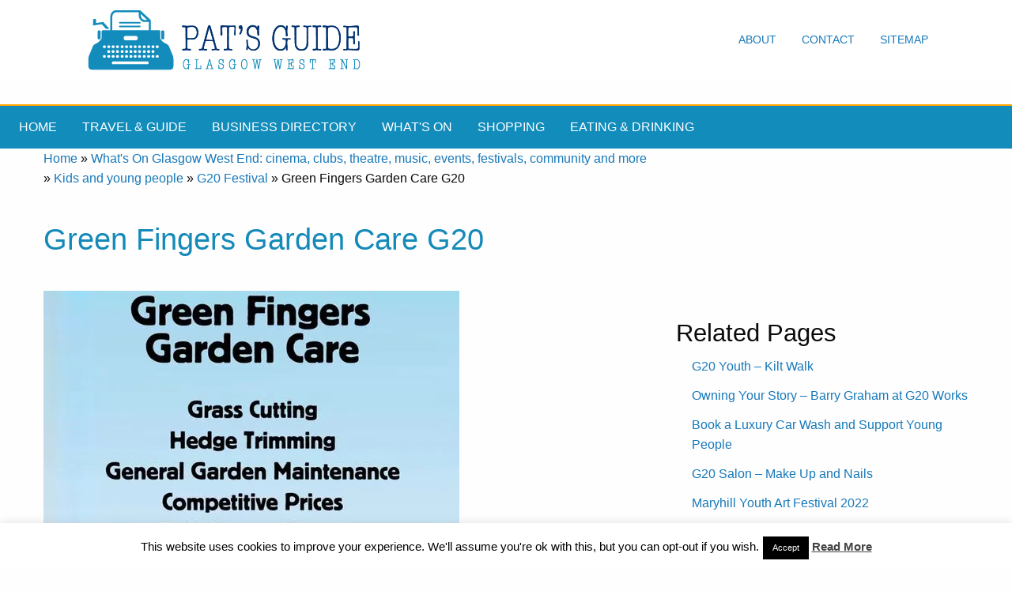

--- FILE ---
content_type: text/html; charset=UTF-8
request_url: https://www.glasgowwestend.co.uk/green-fingers-garden-care-g20/
body_size: 22022
content:
<!doctype html>
<html class="no-js" lang="en" dir="ltr">
<head><style>img.lazy{min-height:1px}</style><link href="https://www.glasgowwestend.co.uk/wp-content/plugins/w3-total-cache/pub/js/lazyload.min.js" as="script">
    <meta name="verify-v1" content="fWM8GxEHvjWtZi5pDwo4BL830kfvnd6F4VBpkBmpBuA=">
    
    <meta name="Description" content="Green Fingers Garden Care G20 - Glasgow West End Pat's Guide to the Glasgow West End.">
    <meta name="author" content="Pat Byrne">
    <meta name="google-site-verification" content="A5Uff_kaxBYOcbgut21frtC2P859kz2W56vF62cncgE"/>

    <meta charset="utf-8">
    <meta http-equiv="x-ua-compatible" content="ie=edge">
    <meta name="viewport" content="width=device-width, initial-scale=1.0">
        <title> Green Fingers Garden Care G20 - Glasgow West End</title>
        <link rel="stylesheet" href="https://www.glasgowwestend.co.uk/wp-content/themes/newgwetheme/css/foundation.css">
    <link rel="stylesheet" href="https://www.glasgowwestend.co.uk/wp-content/themes/newgwetheme/css/appcopy.css">
    <link rel="stylesheet" href="https://fonts.googleapis.com/icon?family=Material+Icons">
    <link rel="stylesheet" href="">
    <!-- share this -->
    <script type="text/javascript">var switchTo5x = true;</script>
    <script type="text/javascript" src="http://w.sharethis.com/button/buttons.js"></script>
    <script type="text/javascript">stLight.options({publisher: "74ab348f-202c-4762-b091-0f8628b9a824"}); </script>
    <!-- end of sharethis -->
    <script type="text/javascript"
            src="https://www.glasgowwestend.co.uk/wp-content/themes/newgwetheme/javascript/imagerollover.js"></script>
            


	<meta name='robots' content='index, follow, max-image-preview:large, max-snippet:-1, max-video-preview:-1' />
	<style>img:is([sizes="auto" i], [sizes^="auto," i]) { contain-intrinsic-size: 3000px 1500px }</style>
	
	<!-- This site is optimized with the Yoast SEO plugin v26.8 - https://yoast.com/product/yoast-seo-wordpress/ -->
	<link rel="canonical" href="https://www.glasgowwestend.co.uk/green-fingers-garden-care-g20/" />
	<meta property="og:locale" content="en_US" />
	<meta property="og:type" content="article" />
	<meta property="og:title" content="Green Fingers Garden Care G20 - Glasgow West End" />
	<meta property="og:description" content="If you live in Glasgow in  the G20 area and need grass cutting, hedge trimming or other gardening work Jason is your man. One of G20 boys has started a gardening business. Telephone: 07479307665 G20 Instagram @FestivalG20 Twitter &nbsp; Maryhill Youth Art Festival 2022 G20 Documentary and short feature film" />
	<meta property="og:url" content="https://www.glasgowwestend.co.uk/green-fingers-garden-care-g20/" />
	<meta property="og:site_name" content="Glasgow West End" />
	<meta property="article:publisher" content="https://www.facebook.com/pages/Pats-Guide-to-Glasgows-West-End/145051615558727" />
	<meta property="article:published_time" content="2022-09-30T19:17:47+00:00" />
	<meta property="og:image" content="https://www.glasgowwestend.co.uk/wp-content/uploads/2022/09/gardening-g20-festival.jpg" />
	<meta property="og:image:width" content="526" />
	<meta property="og:image:height" content="679" />
	<meta property="og:image:type" content="image/jpeg" />
	<meta name="author" content="Pat Byrne" />
	<meta name="twitter:card" content="summary_large_image" />
	<meta name="twitter:creator" content="@glasgowswestend" />
	<meta name="twitter:site" content="@glasgowswestend" />
	<meta name="twitter:label1" content="Written by" />
	<meta name="twitter:data1" content="Pat Byrne" />
	<meta name="twitter:label2" content="Est. reading time" />
	<meta name="twitter:data2" content="1 minute" />
	<script type="application/ld+json" class="yoast-schema-graph">{"@context":"https://schema.org","@graph":[{"@type":"Article","@id":"https://www.glasgowwestend.co.uk/green-fingers-garden-care-g20/#article","isPartOf":{"@id":"https://www.glasgowwestend.co.uk/green-fingers-garden-care-g20/"},"author":{"name":"Pat Byrne","@id":"https://www.glasgowwestend.co.uk/#/schema/person/72be1442791d2ac03a0ddf7e8cfeca91"},"headline":"Green Fingers Garden Care G20","datePublished":"2022-09-30T19:17:47+00:00","mainEntityOfPage":{"@id":"https://www.glasgowwestend.co.uk/green-fingers-garden-care-g20/"},"wordCount":43,"image":{"@id":"https://www.glasgowwestend.co.uk/green-fingers-garden-care-g20/#primaryimage"},"thumbnailUrl":"https://i0.wp.com/www.glasgowwestend.co.uk/wp-content/uploads/2022/09/gardening-g20-festival.jpg?fit=526%2C679&ssl=1","articleSection":["G20 Festival"],"inLanguage":"en-US"},{"@type":"WebPage","@id":"https://www.glasgowwestend.co.uk/green-fingers-garden-care-g20/","url":"https://www.glasgowwestend.co.uk/green-fingers-garden-care-g20/","name":"Green Fingers Garden Care G20 - Glasgow West End","isPartOf":{"@id":"https://www.glasgowwestend.co.uk/#website"},"primaryImageOfPage":{"@id":"https://www.glasgowwestend.co.uk/green-fingers-garden-care-g20/#primaryimage"},"image":{"@id":"https://www.glasgowwestend.co.uk/green-fingers-garden-care-g20/#primaryimage"},"thumbnailUrl":"https://i0.wp.com/www.glasgowwestend.co.uk/wp-content/uploads/2022/09/gardening-g20-festival.jpg?fit=526%2C679&ssl=1","datePublished":"2022-09-30T19:17:47+00:00","author":{"@id":"https://www.glasgowwestend.co.uk/#/schema/person/72be1442791d2ac03a0ddf7e8cfeca91"},"breadcrumb":{"@id":"https://www.glasgowwestend.co.uk/green-fingers-garden-care-g20/#breadcrumb"},"inLanguage":"en-US","potentialAction":[{"@type":"ReadAction","target":["https://www.glasgowwestend.co.uk/green-fingers-garden-care-g20/"]}]},{"@type":"ImageObject","inLanguage":"en-US","@id":"https://www.glasgowwestend.co.uk/green-fingers-garden-care-g20/#primaryimage","url":"https://i0.wp.com/www.glasgowwestend.co.uk/wp-content/uploads/2022/09/gardening-g20-festival.jpg?fit=526%2C679&ssl=1","contentUrl":"https://i0.wp.com/www.glasgowwestend.co.uk/wp-content/uploads/2022/09/gardening-g20-festival.jpg?fit=526%2C679&ssl=1","width":526,"height":679,"caption":"gardening g20 festival"},{"@type":"BreadcrumbList","@id":"https://www.glasgowwestend.co.uk/green-fingers-garden-care-g20/#breadcrumb","itemListElement":[{"@type":"ListItem","position":1,"name":"Home","item":"https://www.glasgowwestend.co.uk/"},{"@type":"ListItem","position":2,"name":"What's On Glasgow West End: cinema, clubs, theatre, music, events, festivals, community and more","item":"https://www.glasgowwestend.co.uk/category/whatson/"},{"@type":"ListItem","position":3,"name":"Kids and young people","item":"https://www.glasgowwestend.co.uk/category/whatson/kidsandyoungpeople/"},{"@type":"ListItem","position":4,"name":"G20 Festival","item":"https://www.glasgowwestend.co.uk/category/whatson/kidsandyoungpeople/g20-festival-youth-club-glasgow/"},{"@type":"ListItem","position":5,"name":"Green Fingers Garden Care G20"}]},{"@type":"WebSite","@id":"https://www.glasgowwestend.co.uk/#website","url":"https://www.glasgowwestend.co.uk/","name":"Glasgow West End","description":"Pat&#039;s guide to what&#039;s best in the West End of Glasgow","potentialAction":[{"@type":"SearchAction","target":{"@type":"EntryPoint","urlTemplate":"https://www.glasgowwestend.co.uk/?s={search_term_string}"},"query-input":{"@type":"PropertyValueSpecification","valueRequired":true,"valueName":"search_term_string"}}],"inLanguage":"en-US"},{"@type":"Person","@id":"https://www.glasgowwestend.co.uk/#/schema/person/72be1442791d2ac03a0ddf7e8cfeca91","name":"Pat Byrne","image":{"@type":"ImageObject","inLanguage":"en-US","@id":"https://www.glasgowwestend.co.uk/#/schema/person/image/","url":"https://secure.gravatar.com/avatar/ca599183968413a9b0f8deb7a96a75666a22ba97b188733678ac6d08372cb6fe?s=96&d=mm&r=g","contentUrl":"https://secure.gravatar.com/avatar/ca599183968413a9b0f8deb7a96a75666a22ba97b188733678ac6d08372cb6fe?s=96&d=mm&r=g","caption":"Pat Byrne"},"description":"Publisher of Pat's Guide to Glasgow West End; the community guide to the West End of Glasgow. Fiction and non-fiction writer.","sameAs":["http://www.glasgowwestend.co.uk","https://x.com/glasgowswestend"],"url":"https://www.glasgowwestend.co.uk/author/patbyrne/"}]}</script>
	<!-- / Yoast SEO plugin. -->


<link rel='dns-prefetch' href='//www.glasgowwestend.co.uk' />
<link rel='dns-prefetch' href='//stats.wp.com' />
<link rel='preconnect' href='//c0.wp.com' />
<link rel='preconnect' href='//i0.wp.com' />
		<style>
			.lazyload,
			.lazyloading {
				max-width: 100%;
			}
		</style>
		<script type="text/javascript">
/* <![CDATA[ */
window._wpemojiSettings = {"baseUrl":"https:\/\/s.w.org\/images\/core\/emoji\/16.0.1\/72x72\/","ext":".png","svgUrl":"https:\/\/s.w.org\/images\/core\/emoji\/16.0.1\/svg\/","svgExt":".svg","source":{"concatemoji":"https:\/\/www.glasgowwestend.co.uk\/wp-includes\/js\/wp-emoji-release.min.js?ver=6.8.3"}};
/*! This file is auto-generated */
!function(s,n){var o,i,e;function c(e){try{var t={supportTests:e,timestamp:(new Date).valueOf()};sessionStorage.setItem(o,JSON.stringify(t))}catch(e){}}function p(e,t,n){e.clearRect(0,0,e.canvas.width,e.canvas.height),e.fillText(t,0,0);var t=new Uint32Array(e.getImageData(0,0,e.canvas.width,e.canvas.height).data),a=(e.clearRect(0,0,e.canvas.width,e.canvas.height),e.fillText(n,0,0),new Uint32Array(e.getImageData(0,0,e.canvas.width,e.canvas.height).data));return t.every(function(e,t){return e===a[t]})}function u(e,t){e.clearRect(0,0,e.canvas.width,e.canvas.height),e.fillText(t,0,0);for(var n=e.getImageData(16,16,1,1),a=0;a<n.data.length;a++)if(0!==n.data[a])return!1;return!0}function f(e,t,n,a){switch(t){case"flag":return n(e,"\ud83c\udff3\ufe0f\u200d\u26a7\ufe0f","\ud83c\udff3\ufe0f\u200b\u26a7\ufe0f")?!1:!n(e,"\ud83c\udde8\ud83c\uddf6","\ud83c\udde8\u200b\ud83c\uddf6")&&!n(e,"\ud83c\udff4\udb40\udc67\udb40\udc62\udb40\udc65\udb40\udc6e\udb40\udc67\udb40\udc7f","\ud83c\udff4\u200b\udb40\udc67\u200b\udb40\udc62\u200b\udb40\udc65\u200b\udb40\udc6e\u200b\udb40\udc67\u200b\udb40\udc7f");case"emoji":return!a(e,"\ud83e\udedf")}return!1}function g(e,t,n,a){var r="undefined"!=typeof WorkerGlobalScope&&self instanceof WorkerGlobalScope?new OffscreenCanvas(300,150):s.createElement("canvas"),o=r.getContext("2d",{willReadFrequently:!0}),i=(o.textBaseline="top",o.font="600 32px Arial",{});return e.forEach(function(e){i[e]=t(o,e,n,a)}),i}function t(e){var t=s.createElement("script");t.src=e,t.defer=!0,s.head.appendChild(t)}"undefined"!=typeof Promise&&(o="wpEmojiSettingsSupports",i=["flag","emoji"],n.supports={everything:!0,everythingExceptFlag:!0},e=new Promise(function(e){s.addEventListener("DOMContentLoaded",e,{once:!0})}),new Promise(function(t){var n=function(){try{var e=JSON.parse(sessionStorage.getItem(o));if("object"==typeof e&&"number"==typeof e.timestamp&&(new Date).valueOf()<e.timestamp+604800&&"object"==typeof e.supportTests)return e.supportTests}catch(e){}return null}();if(!n){if("undefined"!=typeof Worker&&"undefined"!=typeof OffscreenCanvas&&"undefined"!=typeof URL&&URL.createObjectURL&&"undefined"!=typeof Blob)try{var e="postMessage("+g.toString()+"("+[JSON.stringify(i),f.toString(),p.toString(),u.toString()].join(",")+"));",a=new Blob([e],{type:"text/javascript"}),r=new Worker(URL.createObjectURL(a),{name:"wpTestEmojiSupports"});return void(r.onmessage=function(e){c(n=e.data),r.terminate(),t(n)})}catch(e){}c(n=g(i,f,p,u))}t(n)}).then(function(e){for(var t in e)n.supports[t]=e[t],n.supports.everything=n.supports.everything&&n.supports[t],"flag"!==t&&(n.supports.everythingExceptFlag=n.supports.everythingExceptFlag&&n.supports[t]);n.supports.everythingExceptFlag=n.supports.everythingExceptFlag&&!n.supports.flag,n.DOMReady=!1,n.readyCallback=function(){n.DOMReady=!0}}).then(function(){return e}).then(function(){var e;n.supports.everything||(n.readyCallback(),(e=n.source||{}).concatemoji?t(e.concatemoji):e.wpemoji&&e.twemoji&&(t(e.twemoji),t(e.wpemoji)))}))}((window,document),window._wpemojiSettings);
/* ]]> */
</script>
<style id='wp-emoji-styles-inline-css' type='text/css'>

	img.wp-smiley, img.emoji {
		display: inline !important;
		border: none !important;
		box-shadow: none !important;
		height: 1em !important;
		width: 1em !important;
		margin: 0 0.07em !important;
		vertical-align: -0.1em !important;
		background: none !important;
		padding: 0 !important;
	}
</style>
<link rel='stylesheet' id='mediaelement-css' href='https://c0.wp.com/c/6.8.3/wp-includes/js/mediaelement/mediaelementplayer-legacy.min.css' type='text/css' media='all' />
<link rel='stylesheet' id='wp-mediaelement-css' href='https://c0.wp.com/c/6.8.3/wp-includes/js/mediaelement/wp-mediaelement.min.css' type='text/css' media='all' />
<style id='jetpack-sharing-buttons-style-inline-css' type='text/css'>
.jetpack-sharing-buttons__services-list{display:flex;flex-direction:row;flex-wrap:wrap;gap:0;list-style-type:none;margin:5px;padding:0}.jetpack-sharing-buttons__services-list.has-small-icon-size{font-size:12px}.jetpack-sharing-buttons__services-list.has-normal-icon-size{font-size:16px}.jetpack-sharing-buttons__services-list.has-large-icon-size{font-size:24px}.jetpack-sharing-buttons__services-list.has-huge-icon-size{font-size:36px}@media print{.jetpack-sharing-buttons__services-list{display:none!important}}.editor-styles-wrapper .wp-block-jetpack-sharing-buttons{gap:0;padding-inline-start:0}ul.jetpack-sharing-buttons__services-list.has-background{padding:1.25em 2.375em}
</style>
<link rel='stylesheet' id='cookie-law-info-css' href='https://www.glasgowwestend.co.uk/wp-content/plugins/cookie-law-info/legacy/public/css/cookie-law-info-public.css?ver=3.3.9.1' type='text/css' media='all' />
<link rel='stylesheet' id='cookie-law-info-gdpr-css' href='https://www.glasgowwestend.co.uk/wp-content/plugins/cookie-law-info/legacy/public/css/cookie-law-info-gdpr.css?ver=3.3.9.1' type='text/css' media='all' />
<link rel='stylesheet' id='rgg-simplelightbox-css' href='https://www.glasgowwestend.co.uk/wp-content/plugins/responsive-gallery-grid/lib/simplelightbox/simplelightbox.min.css?ver=2.3.18' type='text/css' media='all' />
<link rel='stylesheet' id='slickstyle-css' href='https://www.glasgowwestend.co.uk/wp-content/plugins/responsive-gallery-grid/lib/slick/slick.1.9.0.min.css?ver=2.3.18' type='text/css' media='all' />
<link rel='stylesheet' id='slick-theme-css' href='https://www.glasgowwestend.co.uk/wp-content/plugins/responsive-gallery-grid/lib/slick/slick-theme.css?ver=2.3.18' type='text/css' media='all' />
<link rel='stylesheet' id='rgg-style-css' href='https://www.glasgowwestend.co.uk/wp-content/plugins/responsive-gallery-grid/css/style.css?ver=2.3.18' type='text/css' media='all' />
<link rel='stylesheet' id='wp-post-navigation-style-css' href='https://www.glasgowwestend.co.uk/wp-content/plugins/wp-post-navigation/style.css?ver=6.8.3' type='text/css' media='all' />
<link rel='stylesheet' id='sharedaddy-css' href='https://c0.wp.com/p/jetpack/15.4/modules/sharedaddy/sharing.css' type='text/css' media='all' />
<link rel='stylesheet' id='social-logos-css' href='https://c0.wp.com/p/jetpack/15.4/_inc/social-logos/social-logos.min.css' type='text/css' media='all' />
<script type="text/javascript" src="https://c0.wp.com/c/6.8.3/wp-includes/js/jquery/jquery-migrate.min.js" id="jquery-migrate-js"></script>
<script type="text/javascript" src="https://c0.wp.com/c/6.8.3/wp-includes/js/jquery/jquery.min.js" id="jquery-core-js"></script>
<script type="text/javascript" id="cookie-law-info-js-extra">
/* <![CDATA[ */
var Cli_Data = {"nn_cookie_ids":[],"cookielist":[],"non_necessary_cookies":[],"ccpaEnabled":"","ccpaRegionBased":"","ccpaBarEnabled":"","strictlyEnabled":["necessary","obligatoire"],"ccpaType":"gdpr","js_blocking":"","custom_integration":"","triggerDomRefresh":"","secure_cookies":""};
var cli_cookiebar_settings = {"animate_speed_hide":"500","animate_speed_show":"500","background":"#fff","border":"#444","border_on":"","button_1_button_colour":"#000","button_1_button_hover":"#000000","button_1_link_colour":"#fff","button_1_as_button":"1","button_1_new_win":"","button_2_button_colour":"#333","button_2_button_hover":"#292929","button_2_link_colour":"#444","button_2_as_button":"","button_2_hidebar":"1","button_3_button_colour":"#000","button_3_button_hover":"#000000","button_3_link_colour":"#fff","button_3_as_button":"1","button_3_new_win":"","button_4_button_colour":"#000","button_4_button_hover":"#000000","button_4_link_colour":"#fff","button_4_as_button":"1","button_7_button_colour":"#61a229","button_7_button_hover":"#4e8221","button_7_link_colour":"#fff","button_7_as_button":"1","button_7_new_win":"","font_family":"inherit","header_fix":"","notify_animate_hide":"","notify_animate_show":"","notify_div_id":"#cookie-law-info-bar","notify_position_horizontal":"right","notify_position_vertical":"bottom","scroll_close":"","scroll_close_reload":"","accept_close_reload":"","reject_close_reload":"","showagain_tab":"1","showagain_background":"#fff","showagain_border":"#000","showagain_div_id":"#cookie-law-info-again","showagain_x_position":"100px","text":"#000","show_once_yn":"1","show_once":"10000","logging_on":"","as_popup":"","popup_overlay":"1","bar_heading_text":"","cookie_bar_as":"banner","popup_showagain_position":"bottom-right","widget_position":"left"};
var log_object = {"ajax_url":"https:\/\/www.glasgowwestend.co.uk\/wp-admin\/admin-ajax.php"};
/* ]]> */
</script>
<script type="text/javascript" src="https://www.glasgowwestend.co.uk/wp-content/plugins/cookie-law-info/legacy/public/js/cookie-law-info-public.js?ver=3.3.9.1" id="cookie-law-info-js"></script>
<script type="text/javascript" src="https://www.glasgowwestend.co.uk/wp-content/plugins/stopbadbots/assets/js/stopbadbots.js?ver=6.8.3" id="stopbadbots-main-js-js"></script>
<link rel="https://api.w.org/" href="https://www.glasgowwestend.co.uk/wp-json/" /><link rel="alternate" title="JSON" type="application/json" href="https://www.glasgowwestend.co.uk/wp-json/wp/v2/posts/81672" /><link rel="EditURI" type="application/rsd+xml" title="RSD" href="https://www.glasgowwestend.co.uk/xmlrpc.php?rsd" />
<meta name="generator" content="WordPress 6.8.3" />
<link rel='shortlink' href='https://www.glasgowwestend.co.uk/?p=81672' />
<link rel="alternate" title="oEmbed (JSON)" type="application/json+oembed" href="https://www.glasgowwestend.co.uk/wp-json/oembed/1.0/embed?url=https%3A%2F%2Fwww.glasgowwestend.co.uk%2Fgreen-fingers-garden-care-g20%2F" />
<link rel="alternate" title="oEmbed (XML)" type="text/xml+oembed" href="https://www.glasgowwestend.co.uk/wp-json/oembed/1.0/embed?url=https%3A%2F%2Fwww.glasgowwestend.co.uk%2Fgreen-fingers-garden-care-g20%2F&#038;format=xml" />
        <script type="text/javascript">
            if (typeof jQuery !== 'undefined' && typeof jQuery.migrateWarnings !== 'undefined') {
                jQuery.migrateTrace = true; // Habilitar stack traces
                jQuery.migrateMute = false; // Garantir avisos no console
            }
            let bill_timeout;

            function isBot() {
                const bots = ['crawler', 'spider', 'baidu', 'duckduckgo', 'bot', 'googlebot', 'bingbot', 'facebook', 'slurp', 'twitter', 'yahoo'];
                const userAgent = navigator.userAgent.toLowerCase();
                return bots.some(bot => userAgent.includes(bot));
            }
            const originalConsoleWarn = console.warn; // Armazenar o console.warn original
            const sentWarnings = [];
            const bill_errorQueue = [];
            const slugs = [
                "antibots", "antihacker", "bigdump-restore", "boatdealer", "cardealer",
                "database-backup", "disable-wp-sitemap", "easy-update-urls", "hide-site-title",
                "lazy-load-disable", "multidealer", "real-estate-right-now", "recaptcha-for-all",
                "reportattacks", "restore-classic-widgets", "s3cloud", "site-checkup",
                "stopbadbots", "toolsfors", "toolstruthsocial", "wp-memory", "wptools"
            ];

            function hasSlug(warningMessage) {
                return slugs.some(slug => warningMessage.includes(slug));
            }
            // Sobrescrita de console.warn para capturar avisos JQMigrate
            console.warn = function(message, ...args) {
                // Processar avisos JQMIGRATE
                if (typeof message === 'string' && message.includes('JQMIGRATE')) {
                    if (!sentWarnings.includes(message)) {
                        sentWarnings.push(message);
                        let file = 'unknown';
                        let line = '0';
                        try {
                            const stackTrace = new Error().stack.split('\n');
                            for (let i = 1; i < stackTrace.length && i < 10; i++) {
                                const match = stackTrace[i].match(/at\s+.*?\((.*):(\d+):(\d+)\)/) ||
                                    stackTrace[i].match(/at\s+(.*):(\d+):(\d+)/);
                                if (match && match[1].includes('.js') &&
                                    !match[1].includes('jquery-migrate.js') &&
                                    !match[1].includes('jquery.js')) {
                                    file = match[1];
                                    line = match[2];
                                    break;
                                }
                            }
                        } catch (e) {
                            // Ignorar erros
                        }
                        const warningMessage = message.replace('JQMIGRATE:', 'Error:').trim() + ' - URL: ' + file + ' - Line: ' + line;
                        if (!hasSlug(warningMessage)) {
                            bill_errorQueue.push(warningMessage);
                            handleErrorQueue();
                        }
                    }
                }
                // Repassar todas as mensagens para o console.warn original
                originalConsoleWarn.apply(console, [message, ...args]);
            };
            //originalConsoleWarn.apply(console, arguments);
            // Restaura o console.warn original após 6 segundos
            setTimeout(() => {
                console.warn = originalConsoleWarn;
            }, 6000);

            function handleErrorQueue() {
                // Filtrar mensagens de bots antes de processar
                if (isBot()) {
                    bill_errorQueue = []; // Limpar a fila se for bot
                    return;
                }
                if (bill_errorQueue.length >= 5) {
                    sendErrorsToServer();
                } else {
                    clearTimeout(bill_timeout);
                    bill_timeout = setTimeout(sendErrorsToServer, 7000);
                }
            }

            function sendErrorsToServer() {
                if (bill_errorQueue.length > 0) {
                    const message = bill_errorQueue.join(' | ');
                    //console.log('[Bill Catch] Enviando ao Servidor:', message); // Log temporário para depuração
                    const xhr = new XMLHttpRequest();
                    const nonce = 'f5ef659acd';
                    const ajax_url = 'https://www.glasgowwestend.co.uk/wp-admin/admin-ajax.php?action=bill_minozzi_js_error_catched&_wpnonce=f5ef659acd';
                    xhr.open('POST', encodeURI(ajax_url));
                    xhr.setRequestHeader('Content-Type', 'application/x-www-form-urlencoded');
                    xhr.send('action=bill_minozzi_js_error_catched&_wpnonce=' + nonce + '&bill_js_error_catched=' + encodeURIComponent(message));
                    // bill_errorQueue = [];
                    bill_errorQueue.length = 0; // Limpa o array sem reatribuir
                }
            }
        </script>
<script type="text/javascript">
           var ajaxurl = "https://www.glasgowwestend.co.uk/wp-admin/admin-ajax.php";
         </script><style type="text/css">
					.wp-post-navigation a{
					text-decoration: none;
font:bold 16px sans-serif, arial;
color: #666;
					}
				 </style>	<style>img#wpstats{display:none}</style>
				<script>
			document.documentElement.className = document.documentElement.className.replace('no-js', 'js');
		</script>
				<style>
			.no-js img.lazyload {
				display: none;
			}

			figure.wp-block-image img.lazyloading {
				min-width: 150px;
			}

			.lazyload,
			.lazyloading {
				--smush-placeholder-width: 100px;
				--smush-placeholder-aspect-ratio: 1/1;
				width: var(--smush-image-width, var(--smush-placeholder-width)) !important;
				aspect-ratio: var(--smush-image-aspect-ratio, var(--smush-placeholder-aspect-ratio)) !important;
			}

						.lazyload, .lazyloading {
				opacity: 0;
			}

			.lazyloaded {
				opacity: 1;
				transition: opacity 400ms;
				transition-delay: 0ms;
			}

					</style>
		<link rel="icon" href="https://i0.wp.com/www.glasgowwestend.co.uk/wp-content/uploads/2021/04/gwesiteicon.jpg?fit=32%2C32&#038;ssl=1" sizes="32x32" />
<link rel="icon" href="https://i0.wp.com/www.glasgowwestend.co.uk/wp-content/uploads/2021/04/gwesiteicon.jpg?fit=192%2C192&#038;ssl=1" sizes="192x192" />
<link rel="apple-touch-icon" href="https://i0.wp.com/www.glasgowwestend.co.uk/wp-content/uploads/2021/04/gwesiteicon.jpg?fit=180%2C180&#038;ssl=1" />
<meta name="msapplication-TileImage" content="https://i0.wp.com/www.glasgowwestend.co.uk/wp-content/uploads/2021/04/gwesiteicon.jpg?fit=270%2C270&#038;ssl=1" />
		<style type="text/css" id="wp-custom-css">
			/*
You can add your own CSS here.

Click the help icon above to learn more.
*/

div#catagrpg img.alignleft
{
float: left;
}

img.floatitleft
{
  float: left;
  margin-right: 20px;
  border-top-width: 1px;
  border-right-width: 1px;
  border-bottom-width: 1px;
  border-left-width: 1px;
  border-top-style: solid;
  border-right-style: solid;
  border-bottom-style: solid;
  border-left-style: solid;
  border-top-color: #cccccc;
  border-right-color: #cccccc;
  border-bottom-color: #cccccc;
  border-left-color: #cccccc;
  border-image-source: none;
  border-image-slice: 100%;
  border-image-width: 1;
  border-image-outset: 0;
  border-image-repeat: stretch stretch;
  padding-top: 4px;
  padding-right: 4px;
  padding-bottom: 4px;
  padding-left: 4px;
}

.homepageblogimage
{
padding: 8px;
border: solid 2px #E09207;
	margin-right: 20px;
}

    .cse .gsc-search-button input.gsc-search-button-v2, input.gsc-search-button-v2 {
    width: auto !important; 
    height: auto !important; 
    padding: 6px 27px;
    min-width: 13px;
    margin-top: 2px;
}

ul.product_list_widget, ul.product_list_widget li
{
list-style-type: none;
    margin: 0;
    padding: 0;
}

div#innerpagescontenttext > div > img.alignright.wp-post-image
{
border: 1px solid #97CEE3;
padding: 10px;
}
h2#categoryposttitle
{
font-size: 180%;
margin-bottom: .5em;
margin-top: 1.5em;
}
div.textwidget > div.sidebox > ul > li, div.textwidget > div.sidebox > ul,

div#therighthandcolumninnerpages.medium-4.column > div.sidebox > ul > li

{
list-style-type: none;
}
div.textwidget > div.sidebox > ul > li, div#therighthandcolumninnerpages.medium-4.column > div.sidebox > ul > li
{
margin-bottom: .75em;
}

section.maincontentareainnerpages.focusable > div.row > div#thelefthandcolumn.medium-9.column > div#innerpagescontenttext > p,
 section.maincontentareainnerpages.focusable > div.row > div#thelefthandcolumn.medium-8.column > div#innerpagescontenttext > p
{
font-size: 120%;
}

.woocommerce h1 
{
line-height: 1.4;
margin-bottom: .5em;
margin-top: 1em;
}

h3.orangebackg
{
	background-color: #E09207;
	color: #fff;
}
h1.categorymaintitle
{
	font-size: 200%;
	font-weight: 600;
}
ul#latestcontentpage
{
	list-style: none;
}
ul#latestcontentpage li
{
margin-bottom: 1em;
	list-style: none;
}

#innerpagescontenttext > h3
{
	font-size: 140%;
}
#innerpagescontenttext > h2
{
font-size: 190%;	margin-top: 1.5em;

}
#innerpagescontenttext > p > img.floatitright, #innerpagescontenttext > h2 > img.floatitright,  #innerpagescontenttext > h3 > img.floatitright
{
	float: right;
	margin-left: 20px;
}
#innerpagescontenttext > p > img.floatitleft, #innerpagescontenttext > h2 > img.floatitleft,  #innerpagescontenttext > h3 > img.floatitleft
{
	float: left;
	margin-right: 20px;
}
div#artspostings ul li
{
margin-bottom: 1.5em;
}
#innerpagescontenttext  img.alignright
{
	float: right;
	margin-left: 20px;
}

		</style>
		
<style>
/* Responsive Menu CSS */

ins, iframe {
    width: 100% !important;
}

.title-bar {
    display: none;
}

#extra-menu-for-responsive {
    display: none;
}

@media screen and (max-width: 1200px) {
    .top-bar ul li a {
        font-size: 14px;
        padding: 0.7rem .5rem;
    }
}

@media screen and (max-width: 710px) {
    .nav-desktop {
        margin-bottom: 0 !important;
    }

    .nav-desktop .top-bar-right {
        display: none;
    }

    .nav-desktop .top-bar-left {
        float: none;
    }

    .nav-desktop .topbar-title {
        display: block;
        text-align: center;
    }

    #extra-menu-for-responsive {
        display: block;
    }
}

@media screen and (max-width: 768px) {
    #goolge-ads-service-area {
        display: none !important;
    }
}

@media screen and (max-width: 920px) {
    .nav-desktop .topbar-title a img {
        width: 75%;
    }

    .nav-desktop.top-bar ul li a {
        padding: 0 0.7rem .5rem;
    }

    .title-bar {
        display: block;
    }

    .title-bar[data-responsive-toggle="responsive-menu"] {
        display: block !important;
    }

    #responsive-menu ul {
        padding: 0;
    }

    #responsive-menu ul li {
        display: block;
        float: none;
        border-bottom: 1px solid rgba(10, 10, 10, 0.12);
    }

    #responsive-menu ul li a {
        display: block;
        float: none;
        padding: 15px;
        font-size: 14px;
        -webkit-transition: all .3s ease-out;
        -moz-transition: all .3s ease-out;
        -ms-transition: all .3s ease-out;
        -o-transition: all .3s ease-out;
        transition: all .3s ease-out;
    }

    #responsive-menu {
        display: none !important;
        transition: all .4s linear;
    }

    #responsive-menu .top-bar-right,
    #responsive-menu .top-bar-left {
        display: block;
        width: 100%;
    }
}

#responsive-menu.open {
    display: block !important;
    border-top: 1px solid rgba(10, 10, 10, 0.12) !important;
    padding: 0;
}

</style>

<script>
//Remove Responsive open class when go to large device
window.addEventListener("resize", removeResponsiveOpenClass);
function removeResponsiveOpenClass(){

    var w = window,
        d = document,
        e = d.documentElement,
        g = d.getElementsByTagName('body')[0],
        x = w.innerWidth || e.clientWidth || g.clientWidth;
    if(x>920){
        var menu = document.getElementById('responsive-menu');
        menu.className = "top-bar";
    }
}

//Responsive menu open/close
function mobileMenuShow() {
    var menu = document.getElementById('responsive-menu');
    if (menu.className === "top-bar") {
        menu.className += " open";
    } else {
        menu.className = "top-bar";
    }
}
</script>

</head>
<body class="wp-singular post-template-default single single-post postid-81672 single-format-standard wp-theme-newgwetheme">
<!-- banner section -->
<div id="goolge-ads-service-area" style="display: block; margin-left: auto; margin-right: auto;width: 100%!important;">

    
</div>

<div class="top-bar nav-desktop" style=" margin-bottom: 2em;">

    <div class="wrap">

        <div class="top-bar-left">
            <ul class="menu top">
                <li class="topbar-title">
                    <a href="#"><img class="lazy" src="data:image/svg+xml,%3Csvg%20xmlns='http://www.w3.org/2000/svg'%20viewBox='0%200%201%201'%3E%3C/svg%3E" data-src="https://www.glasgowwestend.co.uk/wp-content/themes/newgwetheme/images/logo.jpg"/>
                    </a>
                </li>
            </ul>
        </div>

        <div class="top-bar-right">
            <ul class="menu top menu-desktop">
                <li><a href="/glasgow-west-end-about-pat-byrne/">About</a></li>
                <li><a href="/contact-pat-byrne-at-glasgow-west-end/">Contact</a></li>
                <li><a href="/sitemap-for-glasgow-west-end/">Sitemap</a></li>
            </ul>
        </div>
    </div>
</div>

<!--- second experimental menu -->

<!-- Start Top Bar -->
<div class="title-bar"
     style="text-align: right;background-color: #128CBB; border-top: 2px solid orange;">
    <!-- <div class="title-bar-title">Menu</div> -->
    <button class="toggle-topbar menu-icon" type="button" onclick="mobileMenuShow()"></button>
</div>

<div class="top-bar" id="responsive-menu" style="background-color: #128CBB; border-top: 2px solid orange;">
    <div class="top-bar-left">
        <ul class="menu" style="background-color: #128CBB; text-transform: uppercase;">
            <li><a style="color: #fff;" href="https://www.glasgowwestend.co.uk">Home</a></li>
            <li><a style="color: #fff;"
                   href="https://www.glasgowwestend.co.uk/category/travel/">Travel&nbsp;&amp;&nbsp;Guide</a></li>
            <li><a style="color: #fff;" href="https://www.glasgowwestend.co.uk/business/">Business&nbsp;Directory</a></li>
            <li><a style="color: #fff;" href="https://www.glasgowwestend.co.uk/category/whatson/">What's&nbsp;On</a></li>
            <li><a style="color: #fff;" href="https://www.glasgowwestend.co.uk/shopping/">Shopping</a></li>
            <li><a style="color: #fff;" href="https://www.glasgowwestend.co.uk/category/eating-drinking/">Eating&nbsp;&&nbsp;drinking</a>
            </li>
        </ul>
        <ul class="menu" id="extra-menu-for-responsive" style="background-color: #128CBB; text-transform: uppercase;">
            <li><a style="color: #fff;" href="/glasgow-west-end-about-pat-byrne/">About</a></li>
            <li><a style="color: #fff;" href="/contact-pat-byrne-at-glasgow-west-end/">Contact</a></li>
            <li><a style="color: #fff;" href="/sitemap-for-glasgow-west-end/">Sitemap</a></li>
        </ul>
    </div>
    <div class="top-bar-right">
        <!-- Right Nav Section -->
        <ul class="menu topnavsearch">
            <li></li>
            <!-- <li><a style="color: orange; background-color: white; font-weight: 700;"
                   href="http://shop.glasgowwestend.co.uk">NEW: Online Shop</a></li> -->
        </ul>
    </div>
</div>
<!-- End Top Bar -->

<!-- end of that otehr experimental menu -->
<!-- gest here -->


<section class="maincontentareainnerpages" > 

<div class="row" > <!-- this row is just for the title and a right-hand element that can be anything -->

		<div class="medium-8 column" id="thelefthandcolumn">
			<div>
				<p id="breadcrumbs"><span><span><a href="https://www.glasgowwestend.co.uk/">Home</a></span> » <span><a href="https://www.glasgowwestend.co.uk/category/whatson/">What's On Glasgow West End: cinema, clubs, theatre, music, events, festivals, community and more</a></span> » <span><a href="https://www.glasgowwestend.co.uk/category/whatson/kidsandyoungpeople/">Kids and young people</a></span> » <span><a href="https://www.glasgowwestend.co.uk/category/whatson/kidsandyoungpeople/g20-festival-youth-club-glasgow/">G20 Festival</a></span> » <span class="breadcrumb_last" aria-current="page">Green Fingers Garden Care G20</span></span></p>			</div>
		
			<div id="innerpagescontentheader">
				<h2 class="mainpagetitle" style="margin-top: 1em; font-size: 240%; color: #158AB9; margin-bottom: 1em;">Green Fingers Garden Care G20</h2>
			</div>
			

    		
		</div>
		
		<div class="medium-4 column"  id="therighthandcolumninnerpages">
		</div>
	</div>
	<div class="row" > <!-- this row is for the main content of the page and the main right-hand column -->

	<div class="medium-8 column" id="thelefthandcolumn" style="padding-right: 6em;"> <!-- main left-hand column -->
				
			<div id="innerpagescontenttext">
			<div id="topblogimage" style="margin-bottom: 1.5em;">
        		<img width="526" height="679" src="data:image/svg+xml,%3Csvg%20xmlns='http://www.w3.org/2000/svg'%20viewBox='0%200%20526%20679'%3E%3C/svg%3E" data-src="https://i0.wp.com/www.glasgowwestend.co.uk/wp-content/uploads/2022/09/gardening-g20-festival.jpg?fit=526%2C679&amp;ssl=1" class="alignleft wp-post-image lazy" alt="gardening g20 festival" decoding="async" fetchpriority="high" data-srcset="https://i0.wp.com/www.glasgowwestend.co.uk/wp-content/uploads/2022/09/gardening-g20-festival.jpg?w=526&amp;ssl=1 526w, https://i0.wp.com/www.glasgowwestend.co.uk/wp-content/uploads/2022/09/gardening-g20-festival.jpg?resize=232%2C300&amp;ssl=1 232w, https://i0.wp.com/www.glasgowwestend.co.uk/wp-content/uploads/2022/09/gardening-g20-festival.jpg?resize=150%2C194&amp;ssl=1 150w, https://i0.wp.com/www.glasgowwestend.co.uk/wp-content/uploads/2022/09/gardening-g20-festival.jpg?resize=387%2C500&amp;ssl=1 387w" data-sizes="(max-width: 526px) 100vw, 526px" />         		</div>
                      
        	<p>If you live in Glasgow in  the G20 area and need grass cutting, hedge trimming or other gardening work Jason is your man. One of G20 boys has started a gardening business.</p>
<p>Telephone: 07479307665</p>
<p><a href="https://www.instagram.com/g20youthfestival/">G20 Instagram</a></p>
<p><a href="https://twitter.com/FestivalG20">@FestivalG20</a> Twitter</p>
<p>&nbsp;</p>
<div class="wp-post-navigation">
									   <div class="wp-post-navigation-pre">
									   <a href="https://www.glasgowwestend.co.uk/maryhill-youth-art-festival-2022/">Maryhill Youth Art Festival 2022</a>
									   </div>
									   <div class="wp-post-navigation-next">
									   <a href="https://www.glasgowwestend.co.uk/g20-documentary-and-short-feature-film/">G20 Documentary and short feature film</a>
									   </div>
									</div><div class="sharedaddy sd-sharing-enabled"><div class="robots-nocontent sd-block sd-social sd-social-icon-text sd-sharing"><h3 class="sd-title">Share this:</h3><div class="sd-content"><ul><li class="share-facebook"><a rel="nofollow noopener noreferrer"
				data-shared="sharing-facebook-81672"
				class="share-facebook sd-button share-icon"
				href="https://www.glasgowwestend.co.uk/green-fingers-garden-care-g20/?share=facebook"
				target="_blank"
				aria-labelledby="sharing-facebook-81672"
				>
				<span id="sharing-facebook-81672" hidden>Click to share on Facebook (Opens in new window)</span>
				<span>Facebook</span>
			</a></li><li class="share-x"><a rel="nofollow noopener noreferrer"
				data-shared="sharing-x-81672"
				class="share-x sd-button share-icon"
				href="https://www.glasgowwestend.co.uk/green-fingers-garden-care-g20/?share=x"
				target="_blank"
				aria-labelledby="sharing-x-81672"
				>
				<span id="sharing-x-81672" hidden>Click to share on X (Opens in new window)</span>
				<span>X</span>
			</a></li><li class="share-end"></li></ul></div></div></div>  
<div style="margin-top: 2em; margin-bottom: 2em; border-top: 1px solid #ccc;">       	
        	<script async src="//pagead2.googlesyndication.com/pagead/js/adsbygoogle.js"></script>
<ins class="adsbygoogle"
     style="display:block"
     data-ad-format="autorelaxed"
     data-ad-client="ca-pub-2154364311148974"
     data-ad-slot="2498334430"></ins>
<script>
     (adsbygoogle = window.adsbygoogle || []).push({});
</script>
</div>
        	
        	<div style="display: block;"></div>
        	<h3 style="clear: both; font-size: small;" >This section: <a href="https://www.glasgowwestend.co.uk/category/whatson/kidsandyoungpeople/g20-festival-youth-club-glasgow/" rel="category tag">G20 Festival</a></h3>
        	        	
        	</div>
        
    		<div class="tax">
        	
				<div class="alignleft">
				<p>Filed under: <a href="https://www.glasgowwestend.co.uk/category/whatson/kidsandyoungpeople/g20-festival-youth-club-glasgow/" rel="category tag">G20 Festival</a></p>
				</div>
				
								<div class="alignright txtrt">
				<p>
								</p>
								</div>
        	</div>
        
        
        
          	<p>
        	<em><a href="https://www.glasgowwestend.co.uk/norway-olden-and-alesund-october-2022/" rel="prev">Prevous page or post</a>               
        	<a href="https://www.glasgowwestend.co.uk/in-person-talk-legacies-of-slavery-and-empire-in-glasgows-architectural-heritage/" rel="next"> | Next page or post</a>        	</em>
        	</p>
        	
        	<div class="author" style="padding-bottom: 2em;">

			<h4>Written by : <a href="https://www.glasgowwestend.co.uk/author/patbyrne/" title="Posts by Pat Byrne" rel="author">Pat Byrne</a></h4>
			<p>
			<img alt='Avatar of PatByrne' src="data:image/svg+xml,%3Csvg%20xmlns='http://www.w3.org/2000/svg'%20viewBox='0%200%2050%2050'%3E%3C/svg%3E" data-src='https://secure.gravatar.com/avatar/ca599183968413a9b0f8deb7a96a75666a22ba97b188733678ac6d08372cb6fe?s=50&#038;d=Mystery%20Man&#038;r=g' data-srcset='https://secure.gravatar.com/avatar/ca599183968413a9b0f8deb7a96a75666a22ba97b188733678ac6d08372cb6fe?s=100&#038;d=Mystery%20Man&#038;r=g 2x' class='avatar avatar-50 photo lazy' height='50' width='50' decoding='async'/>
						Publisher of Pat's Guide to Glasgow West End; the community guide to the West End of Glasgow. Fiction and non-fiction writer.</p>
			

			</div> <!-- end of author div --> 
        
        	
<!-- You can start editing here. -->


			<!-- If comments are closed. -->
		<p class="nocomments">Comments are closed.</p>

	
                     
			 

</div>
		

<!-- main section right-hand column -->
		
		<div class="medium-4 column"  id="therighthandcolumninnerpages">
		<!-- social media buttons -->
         	<div style="margin-bottom: 2em;"> 
    		<span class='st_email_large' displayText='Email'></span>
			<span class='st_pinterest_large' displayText='Pinterest'></span>
			<noindex><span class='st_facebook_large' displayText='Facebook'></span></noindex>
			<span class='st_twitter_large' displayText='Tweet'></span>
    		</div>
		
			<div class="sidebox">
<h3>Related Pages</h3><ul class="lcp_catlist" id="lcp_instance_listcategorypostswidget-18"><li><a href="https://www.glasgowwestend.co.uk/g20-youth-kilt-walk/">G20 Youth &#8211; Kilt Walk</a></li><li><a href="https://www.glasgowwestend.co.uk/owning-your-story-g20-youth/">Owning Your Story – Barry Graham at G20 Works</a></li><li><a href="https://www.glasgowwestend.co.uk/book-a-luxury-car-wash-and-support-young-people/">Book a Luxury Car Wash and Support Young People</a></li><li><a href="https://www.glasgowwestend.co.uk/g20-salon-make-up-and-nails/">G20 Salon – Make Up and Nails</a></li><li><a href="https://www.glasgowwestend.co.uk/maryhill-youth-art-festival-2022/">Maryhill Youth Art Festival 2022</a></li><li class="current"><a href="https://www.glasgowwestend.co.uk/green-fingers-garden-care-g20/">Green Fingers Garden Care G20</a></li><li><a href="https://www.glasgowwestend.co.uk/g20-documentary-and-short-feature-film/">G20 Documentary and short feature film</a></li><li><a href="https://www.glasgowwestend.co.uk/stars-in-their-eyes-2022-fundraiser-g20-youth-glasgow/">Stars in Their Eyes 2022 –  Fundraiser G20 Youth Glasgow</a></li><li><a href="https://www.glasgowwestend.co.uk/the-childrens-wood-has-officially-taken-over-management/">The Children&#8217;s Wood has officially taken over management</a></li><li><a href="https://www.glasgowwestend.co.uk/g20-young-people-to-climb-ben-nevis-to-support-people-affected-by-poverty/">G20 Young People to Climb Ben Nevis to support people affected by poverty</a></li><li><a href="https://www.glasgowwestend.co.uk/g20-festival-safe-play-for-children-under-11/">G20 Festival Safe Play for Children Under 11</a></li><li><a href="https://www.glasgowwestend.co.uk/do-you-remember-marseilles-charity-single/">Do You Remember Marseilles Charity Single</a></li><li><a href="https://www.glasgowwestend.co.uk/g20festival-youth-club-support-for-self-isolating-coronavirus/">G20Festival Youth Club – support for self-isolating / coronavirus</a></li><li><a href="https://www.glasgowwestend.co.uk/g20-youth-festival-raising-funds/">G20 Youth Festival &#8211; Raising Funds</a></li></ul></div>
<div class="sidebox sidecolor1">
         		<!-- <div  class="sidebox-bg sidecolor1-bg" ><h3>Register for Pat's newsletter<h3>
<p><a href="http://eepurl.com/Jka5P">Click here to register</a></hp>
</div> -->


				
			 </div> <!-- end of register for news -->
         	
         	
    		
    		
				
				<div class="sidebox">
			
				<div style="clear: both; margin-top: 1em; padding-top: 1em;">
	
					<script type="text/javascript"><!--
					google_ad_client = "ca-pub-2154364311148974";
					/* WP Footer Square */
					google_ad_slot = "4836142342";
					google_ad_width = 300;
					google_ad_height = 250;
					//-->
					</script>
					<script type="text/javascript"
					src="http://pagead2.googlesyndication.com/pagead/show_ads.js">
					</script>
				
				</div>

				
			
			</div>
		</div> <!-- end of right-hand column -->
	
	</div>

</section>
<!-- footer -->
    <div class="footerwrapper">
    
    <section class="main">
        <div class="wrap row small-up-1 medium-up-3">
          <div class="columns" >
            
              
              			<div class="textwidget"><div id="1635">
	<div id="gallery_bank_main_container_1635" class="gallery_bank_main_container">
			<style type="text/css">
		@import url('https://fonts.googleapis.com/css?family=Roboto+Slab%3A700');
@import url('https://fonts.googleapis.com/css?family=Roboto+Slab%3A300');
@import url('https://fonts.googleapis.com/css?family=Roboto+Slab%3A700');
@import url('https://fonts.googleapis.com/css?family=Roboto+Slab%3A300');
			#gallery_bank_main_container_1635			{
				direction: ltr !important;
			}
			.gb-filter-holder_1635			{
				text-align: left;
			}
			.ux_div_empty_search_results_1635			{
				display:none;
				text-align:center !important;
				clear:both !important;
			}
							#gallery_bank_main_container_1635					{
						max-width: 300px !important;
					float: left !important;					}
					#gallery_title_container_1635 h2					{
						line-height: 1.7 !important;
						text-align: left !important;
						font-size: 20px !important;
						color: #000000 !important;
						margin: 10px 0px 10px 0px !important;
						padding: 10px 0px 10px 0px !important;
						font-family: 'Roboto Slab' !important;
	font-weight: 700 !important;					}
					#gallery_desc_container_1635 h3					{
						line-height: 1.7 !important;
						text-align:  left !important;
						font-size: 16px !important;
						color: #787D85 !important;
						margin: 10px  0px 10px 0px !important;
						padding: 0px 0px 10px 0px !important;
						font-family: 'Roboto Slab' !important;
	font-weight: 300 !important;					}
					.blog_style_grid_item_image_1635 img
					{
						border: 2px solid #cccccc; !important;
						border-radius: 0px !important;
						-ms-filter: grayscale(100%);
						-o-filter: grayscale(100%);
						filter: grayscale(100%);
						-moz-filter: grayscale(100%);
						-webkit-filter: grayscale(100%);
					}
					.blog_style_grid_item_image_1635 img:hover
					{
						transition: 2s !important;
						transform: none !important;
						-ms-filter: none !important;
						-o-filter: none !important;
						filter: none !important;
						-moz-filter: none !important;
						-webkit-filter: none !important;
					}
					.blog_style_grid_wrapper_item
					{
						box-shadow: 0px  0px 0px 0px #000000 !important;
						margin: 0px 0px 15px 0px !important;
						padding: 0px 0px 0px 0px !important;
						line-height: 0px;
					}

					.blog_style_grid_layout_container
					{
						opacity: 1 !important;
						clear: both !important;
					}
					.blog_style_grid_single_text_title h3					{
						line-height: 1.7 !important;
						text-align: left!important;
						font-size: 14px !important;
						color: #787D85 !important;
						margin: 0px 5px 0px 5px !important;
						padding: 10px 10px 10px 10px!important;
						font-family: 'Roboto Slab' !important;
	font-weight: 700 !important;					}
					.blog_style_grid_single_text_desc p					{
						line-height: 1.7 !important;
						text-align: left !important;
						font-size: 12px !important;
						color: #787D85 !important;
						margin: 0px 5px 0px 5px !important;
						padding: 5px 10px 10px 5px!important;
						font-family: 'Roboto Slab' !important;
	font-weight: 300 !important;					}
					.blog_style_grid_content_item
					{
						position:relative;
												background: rgba(235,232,235,1) !important;
											}
					@media screen and (min-width: 480px) {
						#grid_layout_container_1635 img
						{
							max-width: 300px !important;
						}
					}
										.fbx-caption
					{
						text-align: left !important;
						border-bottom-left-radius: 5px !important;
						border-bottom-right-radius: 5px !important;
					}
					.fbx-caption-title h2					{
						line-height: 1.7em !important;
						display: block!important;
						text-align: left !important;
						font-size: 16px !important;
						color : #ffffff !important;
						margin: 10px 0px 10px 0px !important;
						padding: 10px 10px 10px 10px !important;
						font-family: 'Roboto Slab' !important;
	font-weight: 700 !important;					}
					.fbx-caption-desc h3					{
						line-height: 1.7em !important;
						display: block!important;
						text-align: left !important;
						font-size: 14px !important;
						color : #ffffff !important;
						margin: 5px 0px 5px 0px !important;
						padding: 20px 10px 10px 10px !important;
						font-family: 'Roboto Slab' !important;
	font-weight: 300 !important;					}
					.fbx-modal
					{
											background-color: rgba(0,0,0,0.75) !important;
											}
					.fbx-inner
					{
						border: 5px solid #ffffff !important;
						-webkit-border-radius: 5px !important;
						-moz-border-radius: 5px !important;
						border-radius: 5px !important;
					}
					.fbx-item-image
					{
						-webkit-border-radius: 5px !important;
						-moz-border-radius: 5px !important;
						border-radius: 5px !important;
					}
						</style>
	<script type="text/javascript">
	var ajaxurl = "https://www.glasgowwestend.co.uk/wp-admin/admin-ajax.php";
	var global_options_lazy_load = "disable";
	var global_options_right_click_protection = "disable";
	var page_navigation_galleries = "disable";
	var global_options_order_by = "disable";
	var sort_images_by = "sort_order";
	var animation_effect = "bounce";
	var layout_type = "blog_style_layout";
	if (typeof (call_gallery_bank_layout_type_1635) !== "function")
	{
		/**
		* This function is used for Layouts.
		*
		*@param string layout_type .
		*/
		function call_gallery_bank_layout_type_1635()
		{
									jQuery(document).ready(function ()
						{
							jQuery(".blog_style_grid_wrapper_item").each(function ()
							{
								var item_widht = jQuery(this).find("img").css("max-width");
								jQuery(this).css("max-width", item_widht);
							});
						});
								}
	}
	if (typeof (call_gallery_bank_lightbox_1635) !== "function")
	{
		/**
		* This function is used for Lightboxes.
		*
		* @param string lightbox_type .
		*
		*/
		function call_gallery_bank_lightbox_1635(lightbox_type)
		{
			switch (lightbox_type)
			{
				case "lightcase" :
					if (typeof (gb_get_advertisment_lightcase) !== "function")
					{
						function gb_get_advertisment_lightcase()
						{
							var div_dimension = jQuery(".lightcase-contentInner").css(["height", "width"]);
							jQuery("#ux_div_advertisement").remove();
							jQuery(".lightcase-contentInner img").css("position", "absolute");
													}
					}
					jQuery("a[data-rel^=lightcase_1635").lightcase(
					{
						transition: "scrollTop", //	Transition between the sequences for groups and slideshow.
						speedIn: 350, //Animation speed for the starting transition.(int)
						speedOut: 250, //Animation speed for the ending transition.(int)
						slideshow: false,
						timeout: 5000,
						onInit:
						{
							foo: function ()
							{
								jQuery("#lightcase-info").find("#lightcase-custom-caption").remove();
								jQuery("#lightcase-info").find("#lightcase-custom-title").remove();
								var clickafterlightcase = setInterval(function ()
								{
									gb_get_advertisment_lightcase();
									clearInterval(clickafterlightcase);
								}, 1000);
							}
						},
						onFinish:
						{
							baz: function ()
							{
								var lightcase_desc = jQuery("#lightcase-info").find("#lightcase-caption").text();
								jQuery("#lightcase-info").find("#lightcase-caption").hide();
								jQuery("#lightcase-info #lightcase-sequenceInfo").after("<h1 id='lightcase-custom-caption'>" + lightcase_desc + "</h1>");
								var lightcase_title = jQuery("#lightcase-info").find("#lightcase-title").text();
								jQuery("#lightcase-info").find("#lightcase-title").hide();
								jQuery("#lightcase-info #lightcase-sequenceInfo").after("<h1 id='lightcase-custom-title'>" + lightcase_title + "</h1>");
							}
						},
						onClose:
						{
							baz: function ()
							{
								jQuery(".lightcase-icon-close").attr("style", "display:none !important");
							}
						}
					});
					break;
					case "fancy_box":
					if (typeof (gb_get_advertisment_fancy_box) !== "function")
					{
						function gb_get_advertisment_fancy_box()
						{
						var dimension = jQuery(".fancybox-inner").css(["height", "width"]);
												}
					}
					jQuery(".fancybox_1635").fancybox
					({
						margin: 80,
						padding: 10,
						openEffect: "fade",
						closeEffect: "fade",
						openSpeed: 6000,
						closeSpeed: 300,
						loop: false,
						modal: false,
						closeBtn: true,
						playSpeed: 3000,
						arrows: true,
						mouseWheel: true,
						helpers:
						{
							buttons:
							{
								position: "bottom"
							},
							title:
							{
								type: "inside"
							},
							media:
							{
							}
						},
						onUpdate: function ()
						{
							gb_get_advertisment_fancy_box();
						},
						afterShow: function ()
						{
							var fancybox_description = jQuery(".fancybox-skin").find(".fancybox-description").text();
							jQuery(".fancybox-skin").find(".fancybox-description").remove();
							jQuery(".fancybox-outer").after("<h1 class='fancybox_description-custom'>" + fancybox_description + "</h1>");
							if ("" )
							{
								var fancybox_title = jQuery(".fancybox-skin").find(".fancybox-title").text();
								jQuery(".fancybox-skin").find(".fancybox-title").remove();
								jQuery(".fancybox-inner").append("<h1 class='fancybox_title-custom fancybox-title-over-wrap'>" + fancybox_title + "</h1>");
							} else
							{
								var fancybox_title = jQuery(".fancybox-skin").find(".fancybox-title").text();
								jQuery(".fancybox-skin").find(".fancybox-title").remove();
								jQuery(".fancybox-outer").after("<h1 class='fancybox_title-custom'>" + fancybox_title + "</h1>");
							}
						}
					});
					break;
					case "color_box":
						if (typeof (gb_get_color_box_advertisment) !== "function")
						{
							function gb_get_color_box_advertisment()
							{
								var dimension = jQuery(".cboxPhoto").css(["height", "width"]);
															}
						}
						jQuery(".iframe_1635").colorbox
						({
							rel: "iframe_1635",
							iframe: true,
							width: "70%",
							height: "70%"
						});
					jQuery(".thumbnail_1635").colorbox
					({
						rel: "thumbnail_1635",
						transition: "elastic",
						speed: 350,
						fadeOut: 300,
						opacity: 0.8,
						open: false,
						closeButton: true,
						initialWidth: "60%",
						initialHeight: "70%",
						maxWidth: "70%",
						maxHeight: "75%",
						slideshow: false,
						slideshowSpeed: 2000,
						slideshowAuto: false,
						top: false,
						bottom: false,
						left: false,
						right: false,
						reposition: false,
						fixed: false,
						onComplete: function ()
						{
							jQuery(this).colorbox.resize(
							{
								initialWidth: "60%",
								initialHeight: "70%"
							});
							jQuery(".cboxPhoto").height(jQuery(".cboxPhoto").parent().height());
							jQuery(".cboxPhoto").width(jQuery(".cboxPhoto").parent().width());
							var title_data = jQuery("#cboxTitle").find("h5").text();
							var description_data = jQuery("#cboxTitle").find("p").text();
							var title_starting_tag = '<h1>';
							var title_ending_tag = '</h1>';
							var description_starting_tag = '<h1>';
							var description_ending_tag = '</h1>';
							var title =  title_starting_tag+ title_data + title_ending_tag;
							var description = description_starting_tag + description_data + description_ending_tag;
							jQuery("#cboxTitle").empty();
							jQuery("#cboxTitle").html(title);
							jQuery("#cboxTitle").append(description);
							gb_get_color_box_advertisment();
						}
					});
					break;
				case "foo_box_free_edition":
											var showCount_settings = true;
						var closeOnOverlayClick = false;
						var hideScrollbars = false;
						var onlyShowOnHover = false;
						(function (FOOBOX, $)
						{
							FOOBOX.init = function () {
								FOOBOX.o = {
									showCount: showCount_settings,
									closeOnOverlayClick: closeOnOverlayClick,
									hideScrollbars: hideScrollbars,
									captions:
									{
										onlyShowOnHover: onlyShowOnHover,
										overrideTitle: true,
										titleSource: 'anchor',
										overrideDesc: true,
										descSource: 'anchor'
									}
								};
								jQuery(".foobox").foobox(FOOBOX.o);
							};
						}(window.FOOBOX = window.FOOBOX || {}, jQuery));
						jQuery(function ($)
						{
							FOOBOX.init();
							jQuery(".fbx-instance").on("foobox.afterLoad", function (e)
							{
															});
						});
									break;
			case "nivo_lightbox":
				if (typeof (gb_get_nivo_advertisment) !== "function")
				{
					function gb_get_nivo_advertisment()
					{
												}
					}
					jQuery(".nivo-lightbox_1635").nivoLightbox(
						{
							effect: "fall",
							theme: "default",
							keyboardNav: false,
							clickOverlayToClose: true,
							clickImgToClose: true,
							afterShowLightbox: function (lightbox)
							{
								var nivo_title = jQuery(".nivo-lightbox-title-wrap").find(".nivo-lightbox-title").text();
								jQuery(".nivo-lightbox-title-wrap .nivo-lightbox-title").after("<h1 class='nivo-custom-title'>" + nivo_title + "</h1>");
								jQuery(".nivo-lightbox-title-wrap").find(".nivo-lightbox-title").detach();

								var nivo_description = jQuery(".nivo-lightbox-description-wrap").find(".nivo-lightbox-description").text();
								jQuery(".nivo-lightbox-description-wrap .nivo-lightbox-description").after("<p class='nivo-description'>" + nivo_description + "</</p>");
								jQuery(".nivo-lightbox-description-wrap").find(".nivo-lightbox-description").detach();
								setTimeout(function () {
									gb_get_nivo_advertisment();
								}, 500);
							},
							onPrev: function (element)
							{
								var nivo_title = jQuery(".nivo-lightbox-title-wrap").find(".nivo-lightbox-title").text();
								jQuery(".nivo-lightbox-title-wrap .nivo-lightbox-title").after("<h1 class='nivo-custom-title'>" + nivo_title + "</h1>");
								jQuery(".nivo-lightbox-title-wrap").find(".nivo-lightbox-title").detach();

								var nivo_description = jQuery(".nivo-lightbox-description-wrap").find(".nivo-lightbox-description").text();
								jQuery(".nivo-lightbox-description-wrap .nivo-lightbox-description").after("<p class='nivo-description'>" + nivo_description + "</</p>");
								jQuery(".nivo-lightbox-description-wrap").find(".nivo-lightbox-description").detach();
								setTimeout(function () {
									gb_get_nivo_advertisment();
								}, 500);
							},
							onNext: function ()
							{
								var nivo_title = jQuery(".nivo-lightbox-title-wrap").find(".nivo-lightbox-title").text();
								jQuery(".nivo-lightbox-title-wrap .nivo-lightbox-title").after("<h1 class='nivo-custom-title'>" + nivo_title + "</h1>");
								jQuery(".nivo-lightbox-title-wrap").find(".nivo-lightbox-title").detach();

								var nivo_description = jQuery(".nivo-lightbox-description-wrap").find(".nivo-lightbox-description").text();
								jQuery(".nivo-lightbox-description-wrap .nivo-lightbox-description").after("<p class='nivo-description'>" + nivo_description + "</</p>");
								jQuery(".nivo-lightbox-description-wrap").find(".nivo-lightbox-description").detach();
								setTimeout(function () {
								gb_get_nivo_advertisment();
							}, 500);
						}
					});
					break;
				}
			}
		}
		jQuery(document).ready(function ()
		{
			if (animation_effect !== "none" && layout_type !== "justified_grid_layout" && layout_type !== "masonry_layout")
			{
				jQuery(".gb_animate").scrolla_gb();
			}
			if (global_options_lazy_load === "enable") {
				jQuery(".lazy").lazy(
					{
						effect: "fadeIn",
						effectTime: 1000,
						attribute: "src",
						threshold: 0
					});
					jQuery(document).ajaxStart(function ()
					{
						jQuery(".gb-ajax-loader-div").css("display", "block");
						jQuery("html, body").animate({
							scrollTop: jQuery("#gallery_bank_main_container_1635").offset().top
						}, 500);
					});
					jQuery(document).ajaxComplete(function ()
					{
						jQuery(".gb-ajax-loader-div").css("display", "none");
					});
				}
				if (global_options_right_click_protection === "enable") {
					jQuery("#gallery_bank_main_container_1635").on("contextmenu", function (e)
					{
						return false;
					});
				}
				call_gallery_bank_layout_type_1635();
				call_gallery_bank_lightbox_1635("foo_box_free_edition");
				if (global_options_order_by === "enable")
				{
					var check_type = "";
					switch (sort_images_by)
					{
						case "image_title":
							check_type = "Title";
							break;
						case "upload_date":
							check_type = "Date";
							break;
						case "image_name":
							check_type = "Filename";
							break;
						case "file_type":
							check_type = "Type";
							break;
						case "sort_order":
							check_type = "Custom Order";
							break;
						case "random_order":
							check_type = "Random Order";
							break;
					}
					jQuery("#ux_gb_order_images_by").html(check_type);
					jQuery("#" + sort_images_by).addClass("gb-order-active");
				}
			if (page_navigation_galleries === "enable") {
				pagination_buttons_gallery_bank_1635(0, 1);
		}
});
</script>
				<div id="grid_layout_container_1635">
					
<div id="control_container_1635" class="blog_style_grid_layout_container">
					<div id="grid_wrapper_item_1635_1337" class="blog_style_grid_wrapper_item gb_animate" data-animate="bounce" data-duration="1.0s" data-delay="0.1s" data-offset="100">
				<div id="grid_item_image_1635_1337" class="blog_style_grid_item_image_1635 ">
														<a href="http://www.glasgowwestend.co.uk/pats-guide-art-galleries-museums-glasgows-west-end/kelvingrove-art-gallery-museum/" class="foobox" target="_blank" rel="foobox_gallery_1635"  data-caption-title="&lt;h2&gt;Spitfire Plane, Kelvingrove Art Gallery&lt;/h2&gt;" data-caption-desc="&lt;h3&gt;Spitfire Plane, Kelvingrove Art Gallery&lt;/h3&gt;">
															<img class="lazy" decoding="async" src="data:image/svg+xml,%3Csvg%20xmlns='http://www.w3.org/2000/svg'%20viewBox='0%200%201%201'%3E%3C/svg%3E" data-src="https://www.glasgowwestend.co.uk/wp-content/gallery-bank/original-images/IMG_9658.jpg" alt="Spitfire Plane, Kelvingrove Art Gallery" image_full_path="https://www.glasgowwestend.co.uk/wp-content/gallery-bank/original-images/IMG_9658.jpg"  id="ux_gb_file" name="ux_gb_file_1635_1337" />
				</a>
			</div>
							<div id="grid_content_item" class="blog_style_grid_content_item">
									</div>
							</div>
				</div>
	<div id="ux_hidden_total_images_1635" style="display:none"></div>
	<div id="empty_search_1635" class="ux_div_empty_search_results_1635">Sorry, No images found</div>
<script type="text/javascript">
	if (typeof (pagination_buttons_gallery_bank_1635) !== "function")
	{
		/**
		* This function is common used for pagination.
		*
		* @param string current_page.
		*/
		function pagination_buttons_gallery_bank_1635(total_pages, current_page) {
			jQuery("#page_navigation_container_1635, #page_navigation_container_1635_1").each(function ()
			{
				jQuery(this).find(".current-navigation_1635").html(current_page);
				jQuery(this).find(".total-pages_1635").html(total_pages);
				jQuery(this).find("#ux_first_image").removeClass("disable-button");
				jQuery(this).find("#ux_previous_image").removeClass("disable-button");
				jQuery(this).find("#ux_next_image").removeClass("disable-button");
				jQuery(this).find("#ux_last_image").removeClass("disable-button");
				if ((parseInt(total_pages) === parseInt(current_page)) && parseInt(current_page) === 1)
				{
					jQuery(this).find("#ux_first_image").addClass("disable-button");
					jQuery(this).find("#ux_previous_image").addClass("disable-button");
					jQuery(this).find("#ux_next_image").addClass("disable-button");
					jQuery(this).find("#ux_last_image").addClass("disable-button");
				} else if (parseInt(total_pages) === parseInt(current_page))
				{
					jQuery(this).find("#ux_next_image").addClass("disable-button");
					jQuery(this).find("#ux_last_image").addClass("disable-button");
				} else if (parseInt(current_page) === 1 && parseInt(total_pages) === 0)
				{
					jQuery(this).find(".current-navigation_1635").text(0);
					jQuery(this).find("#ux_first_image").addClass("disable-button");
					jQuery(this).find("#ux_previous_image").addClass("disable-button");
					jQuery(this).find("#ux_next_image").addClass("disable-button");
					jQuery(this).find("#ux_last_image").addClass("disable-button");
				} else if (parseInt(current_page) === 1)
				{
					jQuery(this).find("#ux_first_image").addClass("disable-button");
					jQuery(this).find("#ux_previous_image").addClass("disable-button");
				} else
				{
					jQuery(this).find("#ux_next_image").removeClass("disable-button");
					jQuery(this).find("#ux_last_image").removeClass("disable-button");
				}
			});
		}
	}
	if (typeof (layout_settings_controls_gallery_bank_1635) !== "function")
	{
		/**
		* This function is common used for filter ,order by, search and pagination data post.
		*
		* @param string filter_type.
		* @param string mode.
		*/
		function layout_settings_controls_gallery_bank_1635(mode)
		{
			var animation_effects = "bounce";
			var search_ability = "disable";
			var order_mode = "disable";
			var get_filter_id = jQuery(".gb-filter-holder_1635 div.gb-filter-active").attr("data-id");
			var get_search_value = search_ability === "enable" ? jQuery("#ux_txt_search_image_1635").val() : "";
			var order_by = order_mode !== "enable" ? "sort_order" : jQuery(".gb-dropdown-item").hasClass("gb-order-active") ? jQuery(".gb-order-active").attr("id") : "sort_order";
			var check_sort_images = jQuery("#ux_down_arrow").hasClass("icon-custom-arrow-down") ? "sort_desc" : "sort_asc";
			var check_order_by_mode = "disable";
			var check_shortcode_order_image = "sort_asc";
			var order_image_by = check_order_by_mode === "enable" ? check_sort_images : check_shortcode_order_image;
			jQuery.post(ajaxurl,
			{
				gallery_id: "133",
				filter_id: get_filter_id,
				order_image_by: order_image_by,
				order_by: order_by,
				random: "1635",
				lightbox_type: "foo_box_free_edition",
				title: "hide",
				description: "hide",
				images_per_page: "0",
				layout_type: "blog_style_layout",
				animation_effects: animation_effects,
				search_value: get_search_value,
				mode: mode,
				current_page: jQuery(".current-navigation_1635").html(),
				page_navigation: "disable",
				param: "get_next_images",
				action: "gallery_bank_frontend_ajax_call"
			},
			function (data)
			{
				var filterData = jQuery.parseJSON(data);
				var container = jQuery("#control_container_1635");
				if (filterData[0] === "" )
				{
					if (layout_type === "image_browser_layout")
					{
						var pgwSlider = jQuery(".gb-slider_1635").pgwSlider();
						var total_slides = pgwSlider.getSlideCount();
						var current_slide = pgwSlider.getCurrentSlide();
						if (current_slide === 1 && total_slides === total_slides)
						{
							jQuery(".slider-navigation").find(".current-slide").text(0);
							jQuery(".slider-navigation").find(".total-slides").text(0);
							jQuery("#previous-slide_1635").addClass("disabled");
							jQuery("#first-slide_1635").addClass("disabled");
							jQuery("#next-slide_1635").addClass("disabled");
							jQuery("#last-slide_1635").addClass("disabled");
						}
					}
					container.empty();
					container.attr("style", "");
					jQuery("#empty_search_1635").css("display", "block");
				} else
				{
					container.empty();
					container.html(filterData[0]);
					if (animation_effects !== "none")
					{
						jQuery(".gb_animate").scrolla_gb();
					}
					call_gallery_bank_layout_type_1635();
					call_gallery_bank_lightbox_1635("foo_box_free_edition");
					jQuery("#empty_search_1635").css("display", "none");
				}
				pagination_buttons_gallery_bank_1635(parseInt(filterData[1]), parseInt(filterData[2]));
		});
	}
}
jQuery("#ux_txt_search_image_1635").blur(function ()
{
	layout_settings_controls_gallery_bank_1635("first");
});
jQuery("#ux_txt_search_image_1635").keypress(function (e) {
	if (e.which === 13) {
		layout_settings_controls_gallery_bank_1635("first");
	}
});
if (typeof (gallery_bank_order_by_image_1635) !== "function")
{
	/**
	* This function is used for order by.
	*
	* @param string type.
	*/
	function gallery_bank_order_by_image_1635(type)
	{
		var check_type = "";
		switch (type)
		{
			case "image_title":
				check_type = "Title";
				break;
			case "upload_date":
				check_type = "Date";
				break;
			case "image_name":
				check_type = "Filename";
				break;
			case "file_type":
				check_type = "Type";
				break;
			case "sort_order":
				check_type = "Custom Order";
				break;
			case "random_order":
				check_type = "Random Order";
				break;
		}
		jQuery("#ux_gb_order_images_by").html(check_type);
		jQuery(".gb-dropdown-item").removeClass("gb-order-active");
		jQuery("#" + type).addClass("gb-order-active");
		layout_settings_controls_gallery_bank_1635("first");
	}
}
if (typeof (display_images_1635) !== "function")
{
	function display_images_1635(mode)
	{
		layout_settings_controls_gallery_bank_1635(mode);
	}
}
if (typeof (get_selected_active_gallery_bank_1635) !== "function")
{
	/**
	* This function is used for filters.
	*
	* @param int id.
	*/
	function get_selected_active_gallery_bank_1635(id)
	{
		jQuery(".gb-filter-holder_1635 div.gb-filter").each(function () {
			jQuery(this).removeClass("gb-filter-active");
			jQuery(this).addClass("gb-nav-border");
		});
		jQuery("#ux_filter_images_" + id).addClass("gb-filter-active");
		jQuery("#ux_filter_images_" + id).removeClass("gb-nav-border");
		layout_settings_controls_gallery_bank_1635("first");
	}
}
jQuery("#ux_gb_all_images_1635").click(function ()
{
	jQuery(".gb-filter-holder_1635 div.gb-filter").each(function () {
		jQuery(this).removeClass("gb-filter-active");
		jQuery(this).addClass("gb-nav-border");
	});
	jQuery("#ux_gb_all_images_1635").addClass("gb-filter-active");
	jQuery("#ux_gb_all_images_1635").removeClass("gb-nav-border");
	layout_settings_controls_gallery_bank_1635("first");
});
if (typeof (sort_images_gallery_bank_1635) !== "function")
{
	/**
	* This function is used for sort images.
	*
	* @param int id.
	*/
	function sort_images_gallery_bank_1635()
	{
		if (jQuery("#ux_down_arrow").hasClass("icon-custom-arrow-down"))
		{
			jQuery("#ux_down_arrow").removeClass("icon-custom-arrow-down");
			jQuery("#ux_down_arrow").addClass("icon-custom-arrow-up");
		} else
		{
			jQuery("#ux_down_arrow").removeClass("icon-custom-arrow-up");
			jQuery("#ux_down_arrow").addClass("icon-custom-arrow-down");
		}
		layout_settings_controls_gallery_bank_1635("first");
	}
}
</script>
		</div>
		<a style="display:none;" href="https://tech-banker.com/" rel="dofollow">Gallery Bank Plugin Powered by Tech Banker</a>
	</div>
</div>

</div>
		            
    	  </div>
    	  <div class="columns" >
            
             
              
                          
    	  </div>
    	  <div class="columns" style="color: white;">
    	  	
    	  				<div class="textwidget"><div id="6807">
	<div id="gallery_bank_main_container_6807" class="gallery_bank_main_container">
			<style type="text/css">
		@import url('https://fonts.googleapis.com/css?family=Roboto+Slab%3A700');
@import url('https://fonts.googleapis.com/css?family=Roboto+Slab%3A300');
@import url('https://fonts.googleapis.com/css?family=Roboto+Slab%3A700');
@import url('https://fonts.googleapis.com/css?family=Roboto+Slab%3A300');
			#gallery_bank_main_container_6807			{
				direction: ltr !important;
			}
			.gb-filter-holder_6807			{
				text-align: left;
			}
			.ux_div_empty_search_results_6807			{
				display:none;
				text-align:center !important;
				clear:both !important;
			}
							#gallery_bank_main_container_6807					{
						max-width: 300px !important;
					float: left !important;					}
					#gallery_title_container_6807 h2					{
						line-height: 1.7 !important;
						text-align: left !important;
						font-size: 20px !important;
						color: #000000 !important;
						margin: 10px 0px 10px 0px !important;
						padding: 10px 0px 10px 0px !important;
						font-family: 'Roboto Slab' !important;
	font-weight: 700 !important;					}
					#gallery_desc_container_6807 h3					{
						line-height: 1.7 !important;
						text-align:  left !important;
						font-size: 16px !important;
						color: #787D85 !important;
						margin: 10px  0px 10px 0px !important;
						padding: 0px 0px 10px 0px !important;
						font-family: 'Roboto Slab' !important;
	font-weight: 300 !important;					}
					.blog_style_grid_item_image_6807 img
					{
						border: 2px solid #cccccc; !important;
						border-radius: 0px !important;
						-ms-filter: grayscale(100%);
						-o-filter: grayscale(100%);
						filter: grayscale(100%);
						-moz-filter: grayscale(100%);
						-webkit-filter: grayscale(100%);
					}
					.blog_style_grid_item_image_6807 img:hover
					{
						transition: 2s !important;
						transform: none !important;
						-ms-filter: none !important;
						-o-filter: none !important;
						filter: none !important;
						-moz-filter: none !important;
						-webkit-filter: none !important;
					}
					.blog_style_grid_wrapper_item
					{
						box-shadow: 0px  0px 0px 0px #000000 !important;
						margin: 0px 0px 15px 0px !important;
						padding: 0px 0px 0px 0px !important;
						line-height: 0px;
					}

					.blog_style_grid_layout_container
					{
						opacity: 1 !important;
						clear: both !important;
					}
					.blog_style_grid_single_text_title h3					{
						line-height: 1.7 !important;
						text-align: left!important;
						font-size: 14px !important;
						color: #787D85 !important;
						margin: 0px 5px 0px 5px !important;
						padding: 10px 10px 10px 10px!important;
						font-family: 'Roboto Slab' !important;
	font-weight: 700 !important;					}
					.blog_style_grid_single_text_desc p					{
						line-height: 1.7 !important;
						text-align: left !important;
						font-size: 12px !important;
						color: #787D85 !important;
						margin: 0px 5px 0px 5px !important;
						padding: 5px 10px 10px 5px!important;
						font-family: 'Roboto Slab' !important;
	font-weight: 300 !important;					}
					.blog_style_grid_content_item
					{
						position:relative;
												background: rgba(235,232,235,1) !important;
											}
					@media screen and (min-width: 480px) {
						#grid_layout_container_6807 img
						{
							max-width: 300px !important;
						}
					}
										.fbx-caption
					{
						text-align: left !important;
						border-bottom-left-radius: 5px !important;
						border-bottom-right-radius: 5px !important;
					}
					.fbx-caption-title h2					{
						line-height: 1.7em !important;
						display: block!important;
						text-align: left !important;
						font-size: 16px !important;
						color : #ffffff !important;
						margin: 10px 0px 10px 0px !important;
						padding: 10px 10px 10px 10px !important;
						font-family: 'Roboto Slab' !important;
	font-weight: 700 !important;					}
					.fbx-caption-desc h3					{
						line-height: 1.7em !important;
						display: block!important;
						text-align: left !important;
						font-size: 14px !important;
						color : #ffffff !important;
						margin: 5px 0px 5px 0px !important;
						padding: 20px 10px 10px 10px !important;
						font-family: 'Roboto Slab' !important;
	font-weight: 300 !important;					}
					.fbx-modal
					{
											background-color: rgba(0,0,0,0.75) !important;
											}
					.fbx-inner
					{
						border: 5px solid #ffffff !important;
						-webkit-border-radius: 5px !important;
						-moz-border-radius: 5px !important;
						border-radius: 5px !important;
					}
					.fbx-item-image
					{
						-webkit-border-radius: 5px !important;
						-moz-border-radius: 5px !important;
						border-radius: 5px !important;
					}
						</style>
	<script type="text/javascript">
	var ajaxurl = "https://www.glasgowwestend.co.uk/wp-admin/admin-ajax.php";
	var global_options_lazy_load = "disable";
	var global_options_right_click_protection = "disable";
	var page_navigation_galleries = "disable";
	var global_options_order_by = "disable";
	var sort_images_by = "sort_order";
	var animation_effect = "bounce";
	var layout_type = "blog_style_layout";
	if (typeof (call_gallery_bank_layout_type_6807) !== "function")
	{
		/**
		* This function is used for Layouts.
		*
		*@param string layout_type .
		*/
		function call_gallery_bank_layout_type_6807()
		{
									jQuery(document).ready(function ()
						{
							jQuery(".blog_style_grid_wrapper_item").each(function ()
							{
								var item_widht = jQuery(this).find("img").css("max-width");
								jQuery(this).css("max-width", item_widht);
							});
						});
								}
	}
	if (typeof (call_gallery_bank_lightbox_6807) !== "function")
	{
		/**
		* This function is used for Lightboxes.
		*
		* @param string lightbox_type .
		*
		*/
		function call_gallery_bank_lightbox_6807(lightbox_type)
		{
			switch (lightbox_type)
			{
				case "lightcase" :
					if (typeof (gb_get_advertisment_lightcase) !== "function")
					{
						function gb_get_advertisment_lightcase()
						{
							var div_dimension = jQuery(".lightcase-contentInner").css(["height", "width"]);
							jQuery("#ux_div_advertisement").remove();
							jQuery(".lightcase-contentInner img").css("position", "absolute");
													}
					}
					jQuery("a[data-rel^=lightcase_6807").lightcase(
					{
						transition: "scrollTop", //	Transition between the sequences for groups and slideshow.
						speedIn: 350, //Animation speed for the starting transition.(int)
						speedOut: 250, //Animation speed for the ending transition.(int)
						slideshow: false,
						timeout: 5000,
						onInit:
						{
							foo: function ()
							{
								jQuery("#lightcase-info").find("#lightcase-custom-caption").remove();
								jQuery("#lightcase-info").find("#lightcase-custom-title").remove();
								var clickafterlightcase = setInterval(function ()
								{
									gb_get_advertisment_lightcase();
									clearInterval(clickafterlightcase);
								}, 1000);
							}
						},
						onFinish:
						{
							baz: function ()
							{
								var lightcase_desc = jQuery("#lightcase-info").find("#lightcase-caption").text();
								jQuery("#lightcase-info").find("#lightcase-caption").hide();
								jQuery("#lightcase-info #lightcase-sequenceInfo").after("<h1 id='lightcase-custom-caption'>" + lightcase_desc + "</h1>");
								var lightcase_title = jQuery("#lightcase-info").find("#lightcase-title").text();
								jQuery("#lightcase-info").find("#lightcase-title").hide();
								jQuery("#lightcase-info #lightcase-sequenceInfo").after("<h1 id='lightcase-custom-title'>" + lightcase_title + "</h1>");
							}
						},
						onClose:
						{
							baz: function ()
							{
								jQuery(".lightcase-icon-close").attr("style", "display:none !important");
							}
						}
					});
					break;
					case "fancy_box":
					if (typeof (gb_get_advertisment_fancy_box) !== "function")
					{
						function gb_get_advertisment_fancy_box()
						{
						var dimension = jQuery(".fancybox-inner").css(["height", "width"]);
												}
					}
					jQuery(".fancybox_6807").fancybox
					({
						margin: 80,
						padding: 10,
						openEffect: "fade",
						closeEffect: "fade",
						openSpeed: 6000,
						closeSpeed: 300,
						loop: false,
						modal: false,
						closeBtn: true,
						playSpeed: 3000,
						arrows: true,
						mouseWheel: true,
						helpers:
						{
							buttons:
							{
								position: "bottom"
							},
							title:
							{
								type: "inside"
							},
							media:
							{
							}
						},
						onUpdate: function ()
						{
							gb_get_advertisment_fancy_box();
						},
						afterShow: function ()
						{
							var fancybox_description = jQuery(".fancybox-skin").find(".fancybox-description").text();
							jQuery(".fancybox-skin").find(".fancybox-description").remove();
							jQuery(".fancybox-outer").after("<h1 class='fancybox_description-custom'>" + fancybox_description + "</h1>");
							if ("" )
							{
								var fancybox_title = jQuery(".fancybox-skin").find(".fancybox-title").text();
								jQuery(".fancybox-skin").find(".fancybox-title").remove();
								jQuery(".fancybox-inner").append("<h1 class='fancybox_title-custom fancybox-title-over-wrap'>" + fancybox_title + "</h1>");
							} else
							{
								var fancybox_title = jQuery(".fancybox-skin").find(".fancybox-title").text();
								jQuery(".fancybox-skin").find(".fancybox-title").remove();
								jQuery(".fancybox-outer").after("<h1 class='fancybox_title-custom'>" + fancybox_title + "</h1>");
							}
						}
					});
					break;
					case "color_box":
						if (typeof (gb_get_color_box_advertisment) !== "function")
						{
							function gb_get_color_box_advertisment()
							{
								var dimension = jQuery(".cboxPhoto").css(["height", "width"]);
															}
						}
						jQuery(".iframe_6807").colorbox
						({
							rel: "iframe_6807",
							iframe: true,
							width: "70%",
							height: "70%"
						});
					jQuery(".thumbnail_6807").colorbox
					({
						rel: "thumbnail_6807",
						transition: "elastic",
						speed: 350,
						fadeOut: 300,
						opacity: 0.8,
						open: false,
						closeButton: true,
						initialWidth: "60%",
						initialHeight: "70%",
						maxWidth: "70%",
						maxHeight: "75%",
						slideshow: false,
						slideshowSpeed: 2000,
						slideshowAuto: false,
						top: false,
						bottom: false,
						left: false,
						right: false,
						reposition: false,
						fixed: false,
						onComplete: function ()
						{
							jQuery(this).colorbox.resize(
							{
								initialWidth: "60%",
								initialHeight: "70%"
							});
							jQuery(".cboxPhoto").height(jQuery(".cboxPhoto").parent().height());
							jQuery(".cboxPhoto").width(jQuery(".cboxPhoto").parent().width());
							var title_data = jQuery("#cboxTitle").find("h5").text();
							var description_data = jQuery("#cboxTitle").find("p").text();
							var title_starting_tag = '<h1>';
							var title_ending_tag = '</h1>';
							var description_starting_tag = '<h1>';
							var description_ending_tag = '</h1>';
							var title =  title_starting_tag+ title_data + title_ending_tag;
							var description = description_starting_tag + description_data + description_ending_tag;
							jQuery("#cboxTitle").empty();
							jQuery("#cboxTitle").html(title);
							jQuery("#cboxTitle").append(description);
							gb_get_color_box_advertisment();
						}
					});
					break;
				case "foo_box_free_edition":
											var showCount_settings = true;
						var closeOnOverlayClick = false;
						var hideScrollbars = false;
						var onlyShowOnHover = false;
						(function (FOOBOX, $)
						{
							FOOBOX.init = function () {
								FOOBOX.o = {
									showCount: showCount_settings,
									closeOnOverlayClick: closeOnOverlayClick,
									hideScrollbars: hideScrollbars,
									captions:
									{
										onlyShowOnHover: onlyShowOnHover,
										overrideTitle: true,
										titleSource: 'anchor',
										overrideDesc: true,
										descSource: 'anchor'
									}
								};
								jQuery(".foobox").foobox(FOOBOX.o);
							};
						}(window.FOOBOX = window.FOOBOX || {}, jQuery));
						jQuery(function ($)
						{
							FOOBOX.init();
							jQuery(".fbx-instance").on("foobox.afterLoad", function (e)
							{
															});
						});
									break;
			case "nivo_lightbox":
				if (typeof (gb_get_nivo_advertisment) !== "function")
				{
					function gb_get_nivo_advertisment()
					{
												}
					}
					jQuery(".nivo-lightbox_6807").nivoLightbox(
						{
							effect: "fall",
							theme: "default",
							keyboardNav: false,
							clickOverlayToClose: true,
							clickImgToClose: true,
							afterShowLightbox: function (lightbox)
							{
								var nivo_title = jQuery(".nivo-lightbox-title-wrap").find(".nivo-lightbox-title").text();
								jQuery(".nivo-lightbox-title-wrap .nivo-lightbox-title").after("<h1 class='nivo-custom-title'>" + nivo_title + "</h1>");
								jQuery(".nivo-lightbox-title-wrap").find(".nivo-lightbox-title").detach();

								var nivo_description = jQuery(".nivo-lightbox-description-wrap").find(".nivo-lightbox-description").text();
								jQuery(".nivo-lightbox-description-wrap .nivo-lightbox-description").after("<p class='nivo-description'>" + nivo_description + "</</p>");
								jQuery(".nivo-lightbox-description-wrap").find(".nivo-lightbox-description").detach();
								setTimeout(function () {
									gb_get_nivo_advertisment();
								}, 500);
							},
							onPrev: function (element)
							{
								var nivo_title = jQuery(".nivo-lightbox-title-wrap").find(".nivo-lightbox-title").text();
								jQuery(".nivo-lightbox-title-wrap .nivo-lightbox-title").after("<h1 class='nivo-custom-title'>" + nivo_title + "</h1>");
								jQuery(".nivo-lightbox-title-wrap").find(".nivo-lightbox-title").detach();

								var nivo_description = jQuery(".nivo-lightbox-description-wrap").find(".nivo-lightbox-description").text();
								jQuery(".nivo-lightbox-description-wrap .nivo-lightbox-description").after("<p class='nivo-description'>" + nivo_description + "</</p>");
								jQuery(".nivo-lightbox-description-wrap").find(".nivo-lightbox-description").detach();
								setTimeout(function () {
									gb_get_nivo_advertisment();
								}, 500);
							},
							onNext: function ()
							{
								var nivo_title = jQuery(".nivo-lightbox-title-wrap").find(".nivo-lightbox-title").text();
								jQuery(".nivo-lightbox-title-wrap .nivo-lightbox-title").after("<h1 class='nivo-custom-title'>" + nivo_title + "</h1>");
								jQuery(".nivo-lightbox-title-wrap").find(".nivo-lightbox-title").detach();

								var nivo_description = jQuery(".nivo-lightbox-description-wrap").find(".nivo-lightbox-description").text();
								jQuery(".nivo-lightbox-description-wrap .nivo-lightbox-description").after("<p class='nivo-description'>" + nivo_description + "</</p>");
								jQuery(".nivo-lightbox-description-wrap").find(".nivo-lightbox-description").detach();
								setTimeout(function () {
								gb_get_nivo_advertisment();
							}, 500);
						}
					});
					break;
				}
			}
		}
		jQuery(document).ready(function ()
		{
			if (animation_effect !== "none" && layout_type !== "justified_grid_layout" && layout_type !== "masonry_layout")
			{
				jQuery(".gb_animate").scrolla_gb();
			}
			if (global_options_lazy_load === "enable") {
				jQuery(".lazy").lazy(
					{
						effect: "fadeIn",
						effectTime: 1000,
						attribute: "src",
						threshold: 0
					});
					jQuery(document).ajaxStart(function ()
					{
						jQuery(".gb-ajax-loader-div").css("display", "block");
						jQuery("html, body").animate({
							scrollTop: jQuery("#gallery_bank_main_container_6807").offset().top
						}, 500);
					});
					jQuery(document).ajaxComplete(function ()
					{
						jQuery(".gb-ajax-loader-div").css("display", "none");
					});
				}
				if (global_options_right_click_protection === "enable") {
					jQuery("#gallery_bank_main_container_6807").on("contextmenu", function (e)
					{
						return false;
					});
				}
				call_gallery_bank_layout_type_6807();
				call_gallery_bank_lightbox_6807("foo_box_free_edition");
				if (global_options_order_by === "enable")
				{
					var check_type = "";
					switch (sort_images_by)
					{
						case "image_title":
							check_type = "Title";
							break;
						case "upload_date":
							check_type = "Date";
							break;
						case "image_name":
							check_type = "Filename";
							break;
						case "file_type":
							check_type = "Type";
							break;
						case "sort_order":
							check_type = "Custom Order";
							break;
						case "random_order":
							check_type = "Random Order";
							break;
					}
					jQuery("#ux_gb_order_images_by").html(check_type);
					jQuery("#" + sort_images_by).addClass("gb-order-active");
				}
			if (page_navigation_galleries === "enable") {
				pagination_buttons_gallery_bank_6807(0, 1);
		}
});
</script>
				<div id="grid_layout_container_6807">
					
<div id="control_container_6807" class="blog_style_grid_layout_container">
					<div id="grid_wrapper_item_6807_1335" class="blog_style_grid_wrapper_item gb_animate" data-animate="bounce" data-duration="1.0s" data-delay="0.1s" data-offset="100">
				<div id="grid_item_image_6807_1335" class="blog_style_grid_item_image_6807 ">
														<a href="https://www.glasgowwestend.co.uk/wp-content/gallery-bank/original-images/o_1aid2b7dogpelc6lj5gg2fhqa-1-1.jpg" class="foobox" target="" rel="foobox_gallery_6807"  data-caption-title="&lt;h2&gt;Offshore Cafe, Gibson Street&lt;/h2&gt;">
															<img class="lazy" decoding="async" src="data:image/svg+xml,%3Csvg%20xmlns='http://www.w3.org/2000/svg'%20viewBox='0%200%201%201'%3E%3C/svg%3E" data-src="https://www.glasgowwestend.co.uk/wp-content/gallery-bank/original-images/o_1aid2b7dogpelc6lj5gg2fhqa-1-1.jpg" alt="" image_full_path="https://www.glasgowwestend.co.uk/wp-content/gallery-bank/original-images/o_1aid2b7dogpelc6lj5gg2fhqa-1-1.jpg"  id="ux_gb_file" name="ux_gb_file_6807_1335" />
				</a>
			</div>
							<div id="grid_content_item" class="blog_style_grid_content_item">
									</div>
							</div>
				</div>
	<div id="ux_hidden_total_images_6807" style="display:none"></div>
	<div id="empty_search_6807" class="ux_div_empty_search_results_6807">Sorry, No images found</div>
<script type="text/javascript">
	if (typeof (pagination_buttons_gallery_bank_6807) !== "function")
	{
		/**
		* This function is common used for pagination.
		*
		* @param string current_page.
		*/
		function pagination_buttons_gallery_bank_6807(total_pages, current_page) {
			jQuery("#page_navigation_container_6807, #page_navigation_container_6807_1").each(function ()
			{
				jQuery(this).find(".current-navigation_6807").html(current_page);
				jQuery(this).find(".total-pages_6807").html(total_pages);
				jQuery(this).find("#ux_first_image").removeClass("disable-button");
				jQuery(this).find("#ux_previous_image").removeClass("disable-button");
				jQuery(this).find("#ux_next_image").removeClass("disable-button");
				jQuery(this).find("#ux_last_image").removeClass("disable-button");
				if ((parseInt(total_pages) === parseInt(current_page)) && parseInt(current_page) === 1)
				{
					jQuery(this).find("#ux_first_image").addClass("disable-button");
					jQuery(this).find("#ux_previous_image").addClass("disable-button");
					jQuery(this).find("#ux_next_image").addClass("disable-button");
					jQuery(this).find("#ux_last_image").addClass("disable-button");
				} else if (parseInt(total_pages) === parseInt(current_page))
				{
					jQuery(this).find("#ux_next_image").addClass("disable-button");
					jQuery(this).find("#ux_last_image").addClass("disable-button");
				} else if (parseInt(current_page) === 1 && parseInt(total_pages) === 0)
				{
					jQuery(this).find(".current-navigation_6807").text(0);
					jQuery(this).find("#ux_first_image").addClass("disable-button");
					jQuery(this).find("#ux_previous_image").addClass("disable-button");
					jQuery(this).find("#ux_next_image").addClass("disable-button");
					jQuery(this).find("#ux_last_image").addClass("disable-button");
				} else if (parseInt(current_page) === 1)
				{
					jQuery(this).find("#ux_first_image").addClass("disable-button");
					jQuery(this).find("#ux_previous_image").addClass("disable-button");
				} else
				{
					jQuery(this).find("#ux_next_image").removeClass("disable-button");
					jQuery(this).find("#ux_last_image").removeClass("disable-button");
				}
			});
		}
	}
	if (typeof (layout_settings_controls_gallery_bank_6807) !== "function")
	{
		/**
		* This function is common used for filter ,order by, search and pagination data post.
		*
		* @param string filter_type.
		* @param string mode.
		*/
		function layout_settings_controls_gallery_bank_6807(mode)
		{
			var animation_effects = "bounce";
			var search_ability = "disable";
			var order_mode = "disable";
			var get_filter_id = jQuery(".gb-filter-holder_6807 div.gb-filter-active").attr("data-id");
			var get_search_value = search_ability === "enable" ? jQuery("#ux_txt_search_image_6807").val() : "";
			var order_by = order_mode !== "enable" ? "sort_order" : jQuery(".gb-dropdown-item").hasClass("gb-order-active") ? jQuery(".gb-order-active").attr("id") : "sort_order";
			var check_sort_images = jQuery("#ux_down_arrow").hasClass("icon-custom-arrow-down") ? "sort_desc" : "sort_asc";
			var check_order_by_mode = "disable";
			var check_shortcode_order_image = "sort_asc";
			var order_image_by = check_order_by_mode === "enable" ? check_sort_images : check_shortcode_order_image;
			jQuery.post(ajaxurl,
			{
				gallery_id: "132",
				filter_id: get_filter_id,
				order_image_by: order_image_by,
				order_by: order_by,
				random: "6807",
				lightbox_type: "foo_box_free_edition",
				title: "hide",
				description: "hide",
				images_per_page: "0",
				layout_type: "blog_style_layout",
				animation_effects: animation_effects,
				search_value: get_search_value,
				mode: mode,
				current_page: jQuery(".current-navigation_6807").html(),
				page_navigation: "disable",
				param: "get_next_images",
				action: "gallery_bank_frontend_ajax_call"
			},
			function (data)
			{
				var filterData = jQuery.parseJSON(data);
				var container = jQuery("#control_container_6807");
				if (filterData[0] === "" )
				{
					if (layout_type === "image_browser_layout")
					{
						var pgwSlider = jQuery(".gb-slider_6807").pgwSlider();
						var total_slides = pgwSlider.getSlideCount();
						var current_slide = pgwSlider.getCurrentSlide();
						if (current_slide === 1 && total_slides === total_slides)
						{
							jQuery(".slider-navigation").find(".current-slide").text(0);
							jQuery(".slider-navigation").find(".total-slides").text(0);
							jQuery("#previous-slide_6807").addClass("disabled");
							jQuery("#first-slide_6807").addClass("disabled");
							jQuery("#next-slide_6807").addClass("disabled");
							jQuery("#last-slide_6807").addClass("disabled");
						}
					}
					container.empty();
					container.attr("style", "");
					jQuery("#empty_search_6807").css("display", "block");
				} else
				{
					container.empty();
					container.html(filterData[0]);
					if (animation_effects !== "none")
					{
						jQuery(".gb_animate").scrolla_gb();
					}
					call_gallery_bank_layout_type_6807();
					call_gallery_bank_lightbox_6807("foo_box_free_edition");
					jQuery("#empty_search_6807").css("display", "none");
				}
				pagination_buttons_gallery_bank_6807(parseInt(filterData[1]), parseInt(filterData[2]));
		});
	}
}
jQuery("#ux_txt_search_image_6807").blur(function ()
{
	layout_settings_controls_gallery_bank_6807("first");
});
jQuery("#ux_txt_search_image_6807").keypress(function (e) {
	if (e.which === 13) {
		layout_settings_controls_gallery_bank_6807("first");
	}
});
if (typeof (gallery_bank_order_by_image_6807) !== "function")
{
	/**
	* This function is used for order by.
	*
	* @param string type.
	*/
	function gallery_bank_order_by_image_6807(type)
	{
		var check_type = "";
		switch (type)
		{
			case "image_title":
				check_type = "Title";
				break;
			case "upload_date":
				check_type = "Date";
				break;
			case "image_name":
				check_type = "Filename";
				break;
			case "file_type":
				check_type = "Type";
				break;
			case "sort_order":
				check_type = "Custom Order";
				break;
			case "random_order":
				check_type = "Random Order";
				break;
		}
		jQuery("#ux_gb_order_images_by").html(check_type);
		jQuery(".gb-dropdown-item").removeClass("gb-order-active");
		jQuery("#" + type).addClass("gb-order-active");
		layout_settings_controls_gallery_bank_6807("first");
	}
}
if (typeof (display_images_6807) !== "function")
{
	function display_images_6807(mode)
	{
		layout_settings_controls_gallery_bank_6807(mode);
	}
}
if (typeof (get_selected_active_gallery_bank_6807) !== "function")
{
	/**
	* This function is used for filters.
	*
	* @param int id.
	*/
	function get_selected_active_gallery_bank_6807(id)
	{
		jQuery(".gb-filter-holder_6807 div.gb-filter").each(function () {
			jQuery(this).removeClass("gb-filter-active");
			jQuery(this).addClass("gb-nav-border");
		});
		jQuery("#ux_filter_images_" + id).addClass("gb-filter-active");
		jQuery("#ux_filter_images_" + id).removeClass("gb-nav-border");
		layout_settings_controls_gallery_bank_6807("first");
	}
}
jQuery("#ux_gb_all_images_6807").click(function ()
{
	jQuery(".gb-filter-holder_6807 div.gb-filter").each(function () {
		jQuery(this).removeClass("gb-filter-active");
		jQuery(this).addClass("gb-nav-border");
	});
	jQuery("#ux_gb_all_images_6807").addClass("gb-filter-active");
	jQuery("#ux_gb_all_images_6807").removeClass("gb-nav-border");
	layout_settings_controls_gallery_bank_6807("first");
});
if (typeof (sort_images_gallery_bank_6807) !== "function")
{
	/**
	* This function is used for sort images.
	*
	* @param int id.
	*/
	function sort_images_gallery_bank_6807()
	{
		if (jQuery("#ux_down_arrow").hasClass("icon-custom-arrow-down"))
		{
			jQuery("#ux_down_arrow").removeClass("icon-custom-arrow-down");
			jQuery("#ux_down_arrow").addClass("icon-custom-arrow-up");
		} else
		{
			jQuery("#ux_down_arrow").removeClass("icon-custom-arrow-up");
			jQuery("#ux_down_arrow").addClass("icon-custom-arrow-down");
		}
		layout_settings_controls_gallery_bank_6807("first");
	}
}
</script>
		</div>
		<a style="display:none;" href="https://tech-banker.com/" rel="dofollow">Gallery Bank Plugin Powered by Tech Banker</a>
	</div>
</div>

</div>
		             
            
    	  </div>
    	     	  
    	</div>
    	
   </section> 
    
    
    <div class="row">
    	<div class="large-12 medium-12 columns">
    	<p>Copyright Glasgow Westend 2009 thru 2017 </p>
    	<noindex><a style="color: #ccc;" href="http://www.glasgowwestend.co.uk/contact-pat-byrne-at-glasgow-west-end/">Contact Pat's Guide to Glasgow West End</a> | <a style="color: #ccc;" href="http://www.glasgowwestend.co.uk/about/aboutpat.php">About Pat Byrne</a> | <a style="color: #ccc;" href="http://www.glasgowwestend.co.uk/about/privacypolicy.php">Privacy Policy</a> | Design by <a style="color: #ccc;" href="http://www.jimbyrne.co.uk">Jim Byrne Website Design</a></p>
    	</div></noindex>
    	
    	</div>
    </div>
    
    </div>
    <script src="https://www.glasgowwestend.co.uk/wp-content/themes/newgwetheme/js/vendor/jquery.js"></script>
    <script src="https://www.glasgowwestend.co.uk/wp-content/themes/newgwetheme/js/vendor/what-input.js"></script>
    <script src="https://www.glasgowwestend.co.uk/wp-content/themes/newgwetheme/js/vendor/foundation.js"></script>
    <script src="https://www.glasgowwestend.co.uk/wp-content/themes/newgwetheme/js/app.js"></script>
    
    
    <script type="speculationrules">
{"prefetch":[{"source":"document","where":{"and":[{"href_matches":"\/*"},{"not":{"href_matches":["\/wp-*.php","\/wp-admin\/*","\/wp-content\/uploads\/*","\/wp-content\/*","\/wp-content\/plugins\/*","\/wp-content\/themes\/newgwetheme\/*","\/*\\?(.+)"]}},{"not":{"selector_matches":"a[rel~=\"nofollow\"]"}},{"not":{"selector_matches":".no-prefetch, .no-prefetch a"}}]},"eagerness":"conservative"}]}
</script>
<!--googleoff: all--><div id="cookie-law-info-bar" data-nosnippet="true"><span>This website uses cookies to improve your experience. We'll assume you're ok with this, but you can opt-out if you wish.<a role='button' data-cli_action="accept" id="cookie_action_close_header" class="small cli-plugin-button cli-plugin-main-button cookie_action_close_header cli_action_button wt-cli-accept-btn">Accept</a> <a href="http://www.glasgowwestend.co.uk" id="CONSTANT_OPEN_URL" target="_blank" class="cli-plugin-main-link">Read More</a></span></div><div id="cookie-law-info-again" data-nosnippet="true"><span id="cookie_hdr_showagain">Privacy &amp; Cookies Policy</span></div><div class="cli-modal" data-nosnippet="true" id="cliSettingsPopup" tabindex="-1" role="dialog" aria-labelledby="cliSettingsPopup" aria-hidden="true">
  <div class="cli-modal-dialog" role="document">
	<div class="cli-modal-content cli-bar-popup">
		  <button type="button" class="cli-modal-close" id="cliModalClose">
			<svg class="" viewBox="0 0 24 24"><path d="M19 6.41l-1.41-1.41-5.59 5.59-5.59-5.59-1.41 1.41 5.59 5.59-5.59 5.59 1.41 1.41 5.59-5.59 5.59 5.59 1.41-1.41-5.59-5.59z"></path><path d="M0 0h24v24h-24z" fill="none"></path></svg>
			<span class="wt-cli-sr-only">Close</span>
		  </button>
		  <div class="cli-modal-body">
			<div class="cli-container-fluid cli-tab-container">
	<div class="cli-row">
		<div class="cli-col-12 cli-align-items-stretch cli-px-0">
			<div class="cli-privacy-overview">
				<h4>Privacy Overview</h4>				<div class="cli-privacy-content">
					<div class="cli-privacy-content-text">This website uses cookies to improve your experience while you navigate through the website. Out of these cookies, the cookies that are categorized as necessary are stored on your browser as they are essential for the working of basic functionalities of the website. We also use third-party cookies that help us analyze and understand how you use this website. These cookies will be stored in your browser only with your consent. You also have the option to opt-out of these cookies. But opting out of some of these cookies may have an effect on your browsing experience.</div>
				</div>
				<a class="cli-privacy-readmore" aria-label="Show more" role="button" data-readmore-text="Show more" data-readless-text="Show less"></a>			</div>
		</div>
		<div class="cli-col-12 cli-align-items-stretch cli-px-0 cli-tab-section-container">
												<div class="cli-tab-section">
						<div class="cli-tab-header">
							<a role="button" tabindex="0" class="cli-nav-link cli-settings-mobile" data-target="necessary" data-toggle="cli-toggle-tab">
								Necessary							</a>
															<div class="wt-cli-necessary-checkbox">
									<input type="checkbox" class="cli-user-preference-checkbox"  id="wt-cli-checkbox-necessary" data-id="checkbox-necessary" checked="checked"  />
									<label class="form-check-label" for="wt-cli-checkbox-necessary">Necessary</label>
								</div>
								<span class="cli-necessary-caption">Always Enabled</span>
													</div>
						<div class="cli-tab-content">
							<div class="cli-tab-pane cli-fade" data-id="necessary">
								<div class="wt-cli-cookie-description">
									Necessary cookies are absolutely essential for the website to function properly. This category only includes cookies that ensures basic functionalities and security features of the website. These cookies do not store any personal information.								</div>
							</div>
						</div>
					</div>
																	<div class="cli-tab-section">
						<div class="cli-tab-header">
							<a role="button" tabindex="0" class="cli-nav-link cli-settings-mobile" data-target="non-necessary" data-toggle="cli-toggle-tab">
								Non-necessary							</a>
															<div class="cli-switch">
									<input type="checkbox" id="wt-cli-checkbox-non-necessary" class="cli-user-preference-checkbox"  data-id="checkbox-non-necessary" checked='checked' />
									<label for="wt-cli-checkbox-non-necessary" class="cli-slider" data-cli-enable="Enabled" data-cli-disable="Disabled"><span class="wt-cli-sr-only">Non-necessary</span></label>
								</div>
													</div>
						<div class="cli-tab-content">
							<div class="cli-tab-pane cli-fade" data-id="non-necessary">
								<div class="wt-cli-cookie-description">
									Any cookies that may not be particularly necessary for the website to function and is used specifically to collect user personal data via analytics, ads, other embedded contents are termed as non-necessary cookies. It is mandatory to procure user consent prior to running these cookies on your website.								</div>
							</div>
						</div>
					</div>
										</div>
	</div>
</div>
		  </div>
		  <div class="cli-modal-footer">
			<div class="wt-cli-element cli-container-fluid cli-tab-container">
				<div class="cli-row">
					<div class="cli-col-12 cli-align-items-stretch cli-px-0">
						<div class="cli-tab-footer wt-cli-privacy-overview-actions">
						
															<a id="wt-cli-privacy-save-btn" role="button" tabindex="0" data-cli-action="accept" class="wt-cli-privacy-btn cli_setting_save_button wt-cli-privacy-accept-btn cli-btn">SAVE &amp; ACCEPT</a>
													</div>
						
					</div>
				</div>
			</div>
		</div>
	</div>
  </div>
</div>
<div class="cli-modal-backdrop cli-fade cli-settings-overlay"></div>
<div class="cli-modal-backdrop cli-fade cli-popupbar-overlay"></div>
<!--googleon: all-->
	<script type="text/javascript">
		window.WPCOM_sharing_counts = {"https://www.glasgowwestend.co.uk/green-fingers-garden-care-g20/":81672};
	</script>
				<link rel='stylesheet' id='gallery-bank-animation-effects.css-css' href='https://www.glasgowwestend.co.uk/wp-content/plugins/gallery-bank-business-edition/user-views/assets/css/animation-effects/gb-animation-effects.css?ver=6.8.3' type='text/css' media='all' />
<link rel='stylesheet' id='foobox.free.min.css-css' href='https://www.glasgowwestend.co.uk/wp-content/plugins/gallery-bank-business-edition/user-views/assets/lightboxes/foobox/css/foobox.free.min.css?ver=6.8.3' type='text/css' media='all' />
<link rel='stylesheet' id='foobox.noie7.min.css-css' href='https://www.glasgowwestend.co.uk/wp-content/plugins/gallery-bank-business-edition/user-views/assets/lightboxes/foobox/css/foobox.noie7.min.css?ver=6.8.3' type='text/css' media='all' />
<script type="text/javascript" src="https://c0.wp.com/c/6.8.3/wp-includes/js/jquery/ui/core.min.js" id="jquery-ui-core-js"></script>
<script type="text/javascript" src="https://www.glasgowwestend.co.uk/wp-content/plugins/stopbadbots/assets/js/stopbadbots_fingerprint.js" id="sbb-scripts-js"></script>
<script type="text/javascript" id="smush-lazy-load-js-before">
/* <![CDATA[ */
var smushLazyLoadOptions = {"autoResizingEnabled":false,"autoResizeOptions":{"precision":5,"skipAutoWidth":true}};
/* ]]> */
</script>
<script type="text/javascript" src="https://www.glasgowwestend.co.uk/wp-content/plugins/wp-smush-pro/app/assets/js/smush-lazy-load.min.js?ver=3.22.1" id="smush-lazy-load-js"></script>
<script type="text/javascript" id="jetpack-stats-js-before">
/* <![CDATA[ */
_stq = window._stq || [];
_stq.push([ "view", {"v":"ext","blog":"55508885","post":"81672","tz":"0","srv":"www.glasgowwestend.co.uk","j":"1:15.4"} ]);
_stq.push([ "clickTrackerInit", "55508885", "81672" ]);
/* ]]> */
</script>
<script type="text/javascript" src="https://stats.wp.com/e-202604.js" id="jetpack-stats-js" defer="defer" data-wp-strategy="defer"></script>
<script type="text/javascript" src="https://www.glasgowwestend.co.uk/wp-content/plugins/gallery-bank-business-edition/user-views/assets/js/scrolla.jquery.min.js?ver=6.8.3" id="gallery-bank-scrolla.js-js"></script>
<script type="text/javascript" src="https://www.glasgowwestend.co.uk/wp-content/plugins/gallery-bank-business-edition/user-views/assets/lightboxes/foobox/js/foobox.free.min.js?ver=6.8.3" id="foobox.free.min.js-js"></script>
<script type="text/javascript" id="sharing-js-js-extra">
/* <![CDATA[ */
var sharing_js_options = {"lang":"en","counts":"1","is_stats_active":"1"};
/* ]]> */
</script>
<script type="text/javascript" src="https://c0.wp.com/p/jetpack/15.4/_inc/build/sharedaddy/sharing.min.js" id="sharing-js-js"></script>
<script type="text/javascript" id="sharing-js-js-after">
/* <![CDATA[ */
var windowOpen;
			( function () {
				function matches( el, sel ) {
					return !! (
						el.matches && el.matches( sel ) ||
						el.msMatchesSelector && el.msMatchesSelector( sel )
					);
				}

				document.body.addEventListener( 'click', function ( event ) {
					if ( ! event.target ) {
						return;
					}

					var el;
					if ( matches( event.target, 'a.share-facebook' ) ) {
						el = event.target;
					} else if ( event.target.parentNode && matches( event.target.parentNode, 'a.share-facebook' ) ) {
						el = event.target.parentNode;
					}

					if ( el ) {
						event.preventDefault();

						// If there's another sharing window open, close it.
						if ( typeof windowOpen !== 'undefined' ) {
							windowOpen.close();
						}
						windowOpen = window.open( el.getAttribute( 'href' ), 'wpcomfacebook', 'menubar=1,resizable=1,width=600,height=400' );
						return false;
					}
				} );
			} )();
var windowOpen;
			( function () {
				function matches( el, sel ) {
					return !! (
						el.matches && el.matches( sel ) ||
						el.msMatchesSelector && el.msMatchesSelector( sel )
					);
				}

				document.body.addEventListener( 'click', function ( event ) {
					if ( ! event.target ) {
						return;
					}

					var el;
					if ( matches( event.target, 'a.share-x' ) ) {
						el = event.target;
					} else if ( event.target.parentNode && matches( event.target.parentNode, 'a.share-x' ) ) {
						el = event.target.parentNode;
					}

					if ( el ) {
						event.preventDefault();

						// If there's another sharing window open, close it.
						if ( typeof windowOpen !== 'undefined' ) {
							windowOpen.close();
						}
						windowOpen = window.open( el.getAttribute( 'href' ), 'wpcomx', 'menubar=1,resizable=1,width=600,height=350' );
						return false;
					}
				} );
			} )();
/* ]]> */
</script>
  <script>window.w3tc_lazyload=1,window.lazyLoadOptions={elements_selector:".lazy",callback_loaded:function(t){var e;try{e=new CustomEvent("w3tc_lazyload_loaded",{detail:{e:t}})}catch(a){(e=document.createEvent("CustomEvent")).initCustomEvent("w3tc_lazyload_loaded",!1,!1,{e:t})}window.dispatchEvent(e)}}</script><script async src="https://www.glasgowwestend.co.uk/wp-content/plugins/w3-total-cache/pub/js/lazyload.min.js"></script></body>
<!--
Performance optimized by W3 Total Cache. Learn more: https://www.boldgrid.com/w3-total-cache/?utm_source=w3tc&utm_medium=footer_comment&utm_campaign=free_plugin

Page Caching using Disk: Enhanced 
Lazy Loading

Served from: glasgowwestend.co.uk @ 2026-01-21 06:03:58 by W3 Total Cache
-->

--- FILE ---
content_type: text/html; charset=utf-8
request_url: https://www.google.com/recaptcha/api2/aframe
body_size: 265
content:
<!DOCTYPE HTML><html><head><meta http-equiv="content-type" content="text/html; charset=UTF-8"></head><body><script nonce="yDEgKio_oFmiciqzQggkcA">/** Anti-fraud and anti-abuse applications only. See google.com/recaptcha */ try{var clients={'sodar':'https://pagead2.googlesyndication.com/pagead/sodar?'};window.addEventListener("message",function(a){try{if(a.source===window.parent){var b=JSON.parse(a.data);var c=clients[b['id']];if(c){var d=document.createElement('img');d.src=c+b['params']+'&rc='+(localStorage.getItem("rc::a")?sessionStorage.getItem("rc::b"):"");window.document.body.appendChild(d);sessionStorage.setItem("rc::e",parseInt(sessionStorage.getItem("rc::e")||0)+1);localStorage.setItem("rc::h",'1768975441323');}}}catch(b){}});window.parent.postMessage("_grecaptcha_ready", "*");}catch(b){}</script></body></html>

--- FILE ---
content_type: text/css
request_url: https://www.glasgowwestend.co.uk/wp-content/plugins/gallery-bank-business-edition/user-views/assets/css/animation-effects/gb-animation-effects.css?ver=6.8.3
body_size: 6042
content:
@charset "UTF-8";

/*!
 * animate.css -http://daneden.me/animate
 * Version - 3.5.2
 * Licensed under the MIT license - http://opensource.org/licenses/MIT
 *
 * Copyright (c) 2017 Daniel Eden
 */

.gb_animation_time {
   animation-duration: 1s;
   animation-fill-mode: both;
}
.gb_animation_time.infinite {
   animation-iteration-count: infinite;
}

.gb_animation_time.hinge {
   animation-duration: 2s;
}

.gb_animation_time.flipOutX,
.gb_animation_time.flipOutY,
.gb_animation_time.bounceIn,
.gb_animation_time.bounceOut {
   animation-duration: .75s;
}

@keyframes bounce {
   from, 20%, 53%, 80%, to {
      animation-timing-function: cubic-bezier(0.215, 0.610, 0.355, 1.000);
      transform: translate3d(0,0,0);
   }

   40%, 43% {
      animation-timing-function: cubic-bezier(0.755, 0.050, 0.855, 0.060);
      transform: translate3d(0, -30px, 0);
   }

   70% {
      animation-timing-function: cubic-bezier(0.755, 0.050, 0.855, 0.060);
      transform: translate3d(0, -15px, 0);
   }

   90% {
      transform: translate3d(0,-4px,0);
   }
}

.bounce {
   animation-name: bounce;
   transform-origin: center bottom;
}

@keyframes flash {
   from, 50%, to {
      opacity: 1;
   }

   25%, 75% {
      opacity: 0;
   }
}

.flash {
   animation-name: flash;
}

/* originally authored by Nick Pettit - https://github.com/nickpettit/glide */

@keyframes pulse {
   from {
      transform: scale3d(1, 1, 1);
   }

   50% {
      transform: scale3d(1.05, 1.05, 1.05);
   }

   to {
      transform: scale3d(1, 1, 1);
   }
}

.pulse {
   animation-name: pulse;
}

@keyframes rubberBand {
   from {
      transform: scale3d(1, 1, 1);
   }

   30% {
      transform: scale3d(1.25, 0.75, 1);
   }

   40% {
      transform: scale3d(0.75, 1.25, 1);
   }

   50% {
      transform: scale3d(1.15, 0.85, 1);
   }

   65% {
      transform: scale3d(.95, 1.05, 1);
   }

   75% {
      transform: scale3d(1.05, .95, 1);
   }

   to {
      transform: scale3d(1, 1, 1);
   }
}

.rubberBand {
   animation-name: rubberBand;
}

@keyframes shake {
   from, to {
      transform: translate3d(0, 0, 0);
   }

   10%, 30%, 50%, 70%, 90% {
      transform: translate3d(-10px, 0, 0);
   }

   20%, 40%, 60%, 80% {
      transform: translate3d(10px, 0, 0);
   }
}

.shake {
   animation-name: shake;
}

@keyframes headShake {
   0% {
      transform: translateX(0);
   }

   6.5% {
      transform: translateX(-6px) rotateY(-9deg);
   }

   18.5% {
      transform: translateX(5px) rotateY(7deg);
   }

   31.5% {
      transform: translateX(-3px) rotateY(-5deg);
   }

   43.5% {
      transform: translateX(2px) rotateY(3deg);
   }

   50% {
      transform: translateX(0);
   }
}

.headShake {
   animation-timing-function: ease-in-out;
   animation-name: headShake;
}

@keyframes swing {
   20% {
      transform: rotate3d(0, 0, 1, 15deg);
   }

   40% {
      transform: rotate3d(0, 0, 1, -10deg);
   }

   60% {
      transform: rotate3d(0, 0, 1, 5deg);
   }

   80% {
      transform: rotate3d(0, 0, 1, -5deg);
   }

   to {
      transform: rotate3d(0, 0, 1, 0deg);
   }
}

.swing {
   transform-origin: top center;
   animation-name: swing;
}

@keyframes tada {
   from {
      transform: scale3d(1, 1, 1);
   }

   10%, 20% {
      transform: scale3d(.9, .9, .9) rotate3d(0, 0, 1, -3deg);
   }

   30%, 50%, 70%, 90% {
      transform: scale3d(1.1, 1.1, 1.1) rotate3d(0, 0, 1, 3deg);
   }

   40%, 60%, 80% {
      transform: scale3d(1.1, 1.1, 1.1) rotate3d(0, 0, 1, -3deg);
   }

   to {
      transform: scale3d(1, 1, 1);
   }
}

.tada {
   animation-name: tada;
}

/* originally authored by Nick Pettit - https://github.com/nickpettit/glide */

@keyframes wobble {
   from {
      transform: none;
   }

   15% {
      transform: translate3d(-25%, 0, 0) rotate3d(0, 0, 1, -5deg);
   }

   30% {
      transform: translate3d(20%, 0, 0) rotate3d(0, 0, 1, 3deg);
   }

   45% {
      transform: translate3d(-15%, 0, 0) rotate3d(0, 0, 1, -3deg);
   }

   60% {
      transform: translate3d(10%, 0, 0) rotate3d(0, 0, 1, 2deg);
   }

   75% {
      transform: translate3d(-5%, 0, 0) rotate3d(0, 0, 1, -1deg);
   }

   to {
      transform: none;
   }
}

.wobble {
   animation-name: wobble;
}

@keyframes jello {
   from, 11.1%, to {
      transform: none;
   }

   22.2% {
      transform: skewX(-12.5deg) skewY(-12.5deg);
   }

   33.3% {
      transform: skewX(6.25deg) skewY(6.25deg);
   }

   44.4% {
      transform: skewX(-3.125deg) skewY(-3.125deg);
   }

   55.5% {
      transform: skewX(1.5625deg) skewY(1.5625deg);
   }

   66.6% {
      transform: skewX(-0.78125deg) skewY(-0.78125deg);
   }

   77.7% {
      transform: skewX(0.390625deg) skewY(0.390625deg);
   }

   88.8% {
      transform: skewX(-0.1953125deg) skewY(-0.1953125deg);
   }
}

.jello {
   animation-name: jello;
   transform-origin: center;
}

@keyframes bounceIn {
   from, 20%, 40%, 60%, 80%, to {
      animation-timing-function: cubic-bezier(0.215, 0.610, 0.355, 1.000);
   }

   0% {
      opacity: 0;
      transform: scale3d(.3, .3, .3);
   }

   20% {
      transform: scale3d(1.1, 1.1, 1.1);
   }

   40% {
      transform: scale3d(.9, .9, .9);
   }

   60% {
      opacity: 1;
      transform: scale3d(1.03, 1.03, 1.03);
   }

   80% {
      transform: scale3d(.97, .97, .97);
   }

   to {
      opacity: 1;
      transform: scale3d(1, 1, 1);
   }
}

.bounceIn {
   animation-name: bounceIn;
}

@keyframes bounceInDown {
   from, 60%, 75%, 90%, to {
      animation-timing-function: cubic-bezier(0.215, 0.610, 0.355, 1.000);
   }

   0% {
      opacity: 0;
      transform: translate3d(0, -3000px, 0);
   }

   60% {
      opacity: 1;
      transform: translate3d(0, 25px, 0);
   }

   75% {
      transform: translate3d(0, -10px, 0);
   }

   90% {
      transform: translate3d(0, 5px, 0);
   }

   to {
      transform: none;
   }
}

.bounceInDown {
   animation-name: bounceInDown;
}

@keyframes bounceInLeft {
   from, 60%, 75%, 90%, to {
      animation-timing-function: cubic-bezier(0.215, 0.610, 0.355, 1.000);
   }

   0% {
      opacity: 0;
      transform: translate3d(-3000px, 0, 0);
   }

   60% {
      opacity: 1;
      transform: translate3d(25px, 0, 0);
   }

   75% {
      transform: translate3d(-10px, 0, 0);
   }

   90% {
      transform: translate3d(5px, 0, 0);
   }

   to {
      transform: none;
   }
}

.bounceInLeft {
   animation-name: bounceInLeft;
}

@keyframes bounceInRight {
   from, 60%, 75%, 90%, to {
      animation-timing-function: cubic-bezier(0.215, 0.610, 0.355, 1.000);
   }

   from {
      opacity: 0;
      transform: translate3d(3000px, 0, 0);
   }

   60% {
      opacity: 1;
      transform: translate3d(-25px, 0, 0);
   }

   75% {
      transform: translate3d(10px, 0, 0);
   }

   90% {
      transform: translate3d(-5px, 0, 0);
   }

   to {
      transform: none;
   }
}

.bounceInRight {
   animation-name: bounceInRight;
}

@keyframes bounceInUp {
   from, 60%, 75%, 90%, to {
      animation-timing-function: cubic-bezier(0.215, 0.610, 0.355, 1.000);
   }

   from {
      opacity: 0;
      transform: translate3d(0, 3000px, 0);
   }

   60% {
      opacity: 1;
      transform: translate3d(0, -20px, 0);
   }

   75% {
      transform: translate3d(0, 10px, 0);
   }

   90% {
      transform: translate3d(0, -5px, 0);
   }

   to {
      transform: translate3d(0, 0, 0);
   }
}

.bounceInUp {
   animation-name: bounceInUp;
}

@keyframes bounceOut {
   20% {
      transform: scale3d(.9, .9, .9);
   }

   50%, 55% {
      opacity: 1;
      transform: scale3d(1.1, 1.1, 1.1);
   }

   to {
      opacity: 0;
      transform: scale3d(.3, .3, .3);
   }
}

.bounceOut {
   animation-name: bounceOut;
}

@keyframes bounceOutDown {
   20% {
      transform: translate3d(0, 10px, 0);
   }

   40%, 45% {
      opacity: 1;
      transform: translate3d(0, -20px, 0);
   }

   to {
      opacity: 0;
      transform: translate3d(0, 2000px, 0);
   }
}

.bounceOutDown {
   animation-name: bounceOutDown;
}

@keyframes bounceOutLeft {
   20% {
      opacity: 1;
      transform: translate3d(20px, 0, 0);
   }

   to {
      opacity: 0;
      transform: translate3d(-2000px, 0, 0);
   }
}

.bounceOutLeft {
   animation-name: bounceOutLeft;
}

@keyframes bounceOutRight {
   20% {
      opacity: 1;
      transform: translate3d(-20px, 0, 0);
   }

   to {
      opacity: 0;
      transform: translate3d(2000px, 0, 0);
   }
}

.bounceOutRight {
   animation-name: bounceOutRight;
}

@keyframes bounceOutUp {
   20% {
      transform: translate3d(0, -10px, 0);
   }

   40%, 45% {
      opacity: 1;
      transform: translate3d(0, 20px, 0);
   }

   to {
      opacity: 0;
      transform: translate3d(0, -2000px, 0);
   }
}

.bounceOutUp {
   animation-name: bounceOutUp;
}

@keyframes fadeIn {
   from {
      opacity: 0;
   }

   to {
      opacity: 1;
   }
}

.fadeIn {
   animation-name: fadeIn;
}

@keyframes fadeInDown {
   from {
      opacity: 0;
      transform: translate3d(0, -100%, 0);
   }

   to {
      opacity: 1;
      transform: none;
   }
}

.fadeInDown {
   animation-name: fadeInDown;
}

@keyframes fadeInDownBig {
   from {
      opacity: 0;
      transform: translate3d(0, -2000px, 0);
   }

   to {
      opacity: 1;
      transform: none;
   }
}

.fadeInDownBig {
   animation-name: fadeInDownBig;
}

@keyframes fadeInLeft {
   from {
      opacity: 0;
      transform: translate3d(-100%, 0, 0);
   }

   to {
      opacity: 1;
      transform: none;
   }
}

.fadeInLeft {
   animation-name: fadeInLeft;
}

@keyframes fadeInLeftBig {
   from {
      opacity: 0;
      transform: translate3d(-2000px, 0, 0);
   }

   to {
      opacity: 1;
      transform: none;
   }
}

.fadeInLeftBig {
   animation-name: fadeInLeftBig;
}

@keyframes fadeInRight {
   from {
      opacity: 0;
      transform: translate3d(100%, 0, 0);
   }

   to {
      opacity: 1;
      transform: none;
   }
}

.fadeInRight {
   animation-name: fadeInRight;
}

@keyframes fadeInRightBig {
   from {
      opacity: 0;
      transform: translate3d(2000px, 0, 0);
   }

   to {
      opacity: 1;
      transform: none;
   }
}

.fadeInRightBig {
   animation-name: fadeInRightBig;
}

@keyframes fadeInUp {
   from {
      opacity: 0;
      transform: translate3d(0, 100%, 0);
   }

   to {
      opacity: 1;
      transform: none;
   }
}

.fadeInUp {
   animation-name: fadeInUp;
}

@keyframes fadeInUpBig {
   from {
      opacity: 0;
      transform: translate3d(0, 2000px, 0);
   }

   to {
      opacity: 1;
      transform: none;
   }
}

.fadeInUpBig {
   animation-name: fadeInUpBig;
}

@keyframes fadeOut {
   from {
      opacity: 1;
   }

   to {
      opacity: 0;
   }
}

.fadeOut {
   animation-name: fadeOut;
}

@keyframes fadeOutDown {
   from {
      opacity: 1;
   }

   to {
      opacity: 0;
      transform: translate3d(0, 100%, 0);
   }
}

.fadeOutDown {
   animation-name: fadeOutDown;
}

@keyframes fadeOutDownBig {
   from {
      opacity: 1;
   }

   to {
      opacity: 0;
      transform: translate3d(0, 2000px, 0);
   }
}

.fadeOutDownBig {
   animation-name: fadeOutDownBig;
}

@keyframes fadeOutLeft {
   from {
      opacity: 1;
   }

   to {
      opacity: 0;
      transform: translate3d(-100%, 0, 0);
   }
}

.fadeOutLeft {
   animation-name: fadeOutLeft;
}

@keyframes fadeOutLeftBig {
   from {
      opacity: 1;
   }

   to {
      opacity: 0;
      transform: translate3d(-2000px, 0, 0);
   }
}

.fadeOutLeftBig {
   animation-name: fadeOutLeftBig;
}

@keyframes fadeOutRight {
   from {
      opacity: 1;
   }

   to {
      opacity: 0;
      transform: translate3d(100%, 0, 0);
   }
}

.fadeOutRight {
   animation-name: fadeOutRight;
}

@keyframes fadeOutRightBig {
   from {
      opacity: 1;
   }

   to {
      opacity: 0;
      transform: translate3d(2000px, 0, 0);
   }
}

.fadeOutRightBig {
   animation-name: fadeOutRightBig;
}

@keyframes fadeOutUp {
   from {
      opacity: 1;
   }

   to {
      opacity: 0;
      transform: translate3d(0, -100%, 0);
   }
}

.fadeOutUp {
   animation-name: fadeOutUp;
}

@keyframes fadeOutUpBig {
   from {
      opacity: 1;
   }

   to {
      opacity: 0;
      transform: translate3d(0, -2000px, 0);
   }
}

.fadeOutUpBig {
   animation-name: fadeOutUpBig;
}

@keyframes flip {
   from {
      transform: perspective(400px) rotate3d(0, 1, 0, -360deg);
      animation-timing-function: ease-out;
   }

   40% {
      transform: perspective(400px) translate3d(0, 0, 150px) rotate3d(0, 1, 0, -190deg);
      animation-timing-function: ease-out;
   }

   50% {
      transform: perspective(400px) translate3d(0, 0, 150px) rotate3d(0, 1, 0, -170deg);
      animation-timing-function: ease-in;
   }

   80% {
      transform: perspective(400px) scale3d(.95, .95, .95);
      animation-timing-function: ease-in;
   }

   to {
      transform: perspective(400px);
      animation-timing-function: ease-in;
   }
}

.gb_animation_time.flip {
   -webkit-backface-visibility: visible;
   backface-visibility: visible;
   animation-name: flip;
}

@keyframes flipInX {
   from {
      transform: perspective(400px) rotate3d(1, 0, 0, 90deg);
      animation-timing-function: ease-in;
      opacity: 0;
   }

   40% {
      transform: perspective(400px) rotate3d(1, 0, 0, -20deg);
      animation-timing-function: ease-in;
   }

   60% {
      transform: perspective(400px) rotate3d(1, 0, 0, 10deg);
      opacity: 1;
   }

   80% {
      transform: perspective(400px) rotate3d(1, 0, 0, -5deg);
   }

   to {
      transform: perspective(400px);
   }
}

.flipInX {
   -webkit-backface-visibility: visible !important;
   backface-visibility: visible !important;
   animation-name: flipInX;
}

@keyframes flipInY {
   from {
      transform: perspective(400px) rotate3d(0, 1, 0, 90deg);
      animation-timing-function: ease-in;
      opacity: 0;
   }

   40% {
      transform: perspective(400px) rotate3d(0, 1, 0, -20deg);
      animation-timing-function: ease-in;
   }

   60% {
      transform: perspective(400px) rotate3d(0, 1, 0, 10deg);
      opacity: 1;
   }

   80% {
      transform: perspective(400px) rotate3d(0, 1, 0, -5deg);
   }

   to {
      transform: perspective(400px);
   }
}

.flipInY {
   -webkit-backface-visibility: visible !important;
   backface-visibility: visible !important;
   animation-name: flipInY;
}

@keyframes flipOutX {
   from {
      transform: perspective(400px);
   }

   30% {
      transform: perspective(400px) rotate3d(1, 0, 0, -20deg);
      opacity: 1;
   }

   to {
      transform: perspective(400px) rotate3d(1, 0, 0, 90deg);
      opacity: 0;
   }
}

.flipOutX {
   animation-name: flipOutX;
   -webkit-backface-visibility: visible !important;
   backface-visibility: visible !important;
}

@keyframes flipOutY {
   from {
      transform: perspective(400px);
   }

   30% {
      transform: perspective(400px) rotate3d(0, 1, 0, -15deg);
      opacity: 1;
   }

   to {
      transform: perspective(400px) rotate3d(0, 1, 0, 90deg);
      opacity: 0;
   }
}

.flipOutY {
   -webkit-backface-visibility: visible !important;
   backface-visibility: visible !important;
   animation-name: flipOutY;
}

@keyframes lightSpeedIn {
   from {
      transform: translate3d(100%, 0, 0) skewX(-30deg);
      opacity: 0;
   }

   60% {
      transform: skewX(20deg);
      opacity: 1;
   }

   80% {
      transform: skewX(-5deg);
      opacity: 1;
   }

   to {
      transform: none;
      opacity: 1;
   }
}

.lightSpeedIn {
   animation-name: lightSpeedIn;
   animation-timing-function: ease-out;
}

@keyframes lightSpeedOut {
   from {
      opacity: 1;
   }

   to {
      transform: translate3d(100%, 0, 0) skewX(30deg);
      opacity: 0;
   }
}

.lightSpeedOut {
   animation-name: lightSpeedOut;
   animation-timing-function: ease-in;
}

@keyframes rotateIn {
   from {
      transform-origin: center;
      transform: rotate3d(0, 0, 1, -200deg);
      opacity: 0;
   }

   to {
      transform-origin: center;
      transform: none;
      opacity: 1;
   }
}

.rotateIn {
   animation-name: rotateIn;
}

@keyframes rotateInDownLeft {
   from {
      transform-origin: left bottom;
      transform: rotate3d(0, 0, 1, -45deg);
      opacity: 0;
   }

   to {
      transform-origin: left bottom;
      transform: none;
      opacity: 1;
   }
}

.rotateInDownLeft {
   animation-name: rotateInDownLeft;
}

@keyframes rotateInDownRight {
   from {
      transform-origin: right bottom;
      transform: rotate3d(0, 0, 1, 45deg);
      opacity: 0;
   }

   to {
      transform-origin: right bottom;
      transform: none;
      opacity: 1;
   }
}

.rotateInDownRight {
   animation-name: rotateInDownRight;
}

@keyframes rotateInUpLeft {
   from {
      transform-origin: left bottom;
      transform: rotate3d(0, 0, 1, 45deg);
      opacity: 0;
   }

   to {
      transform-origin: left bottom;
      transform: none;
      opacity: 1;
   }
}

.rotateInUpLeft {
   animation-name: rotateInUpLeft;
}

@keyframes rotateInUpRight {
   from {
      transform-origin: right bottom;
      transform: rotate3d(0, 0, 1, -90deg);
      opacity: 0;
   }

   to {
      transform-origin: right bottom;
      transform: none;
      opacity: 1;
   }
}

.rotateInUpRight {
   animation-name: rotateInUpRight;
}

@keyframes rotateOut {
   from {
      transform-origin: center;
      opacity: 1;
   }

   to {
      transform-origin: center;
      transform: rotate3d(0, 0, 1, 200deg);
      opacity: 0;
   }
}

.rotateOut {
   animation-name: rotateOut;
}

@keyframes rotateOutDownLeft {
   from {
      transform-origin: left bottom;
      opacity: 1;
   }

   to {
      transform-origin: left bottom;
      transform: rotate3d(0, 0, 1, 45deg);
      opacity: 0;
   }
}

.rotateOutDownLeft {
   animation-name: rotateOutDownLeft;
}

@keyframes rotateOutDownRight {
   from {
      transform-origin: right bottom;
      opacity: 1;
   }

   to {
      transform-origin: right bottom;
      transform: rotate3d(0, 0, 1, -45deg);
      opacity: 0;
   }
}

.rotateOutDownRight {
   animation-name: rotateOutDownRight;
}

@keyframes rotateOutUpLeft {
   from {
      transform-origin: left bottom;
      opacity: 1;
   }

   to {
      transform-origin: left bottom;
      transform: rotate3d(0, 0, 1, -45deg);
      opacity: 0;
   }
}

.rotateOutUpLeft {
   animation-name: rotateOutUpLeft;
}

@keyframes rotateOutUpRight {
   from {
      transform-origin: right bottom;
      opacity: 1;
   }

   to {
      transform-origin: right bottom;
      transform: rotate3d(0, 0, 1, 90deg);
      opacity: 0;
   }
}

.rotateOutUpRight {
   animation-name: rotateOutUpRight;
}

@keyframes hinge {
   0% {
      transform-origin: top left;
      animation-timing-function: ease-in-out;
   }

   20%, 60% {
      transform: rotate3d(0, 0, 1, 80deg);
      transform-origin: top left;
      animation-timing-function: ease-in-out;
   }

   40%, 80% {
      transform: rotate3d(0, 0, 1, 60deg);
      transform-origin: top left;
      animation-timing-function: ease-in-out;
      opacity: 1;
   }

   to {
      transform: translate3d(0, 700px, 0);
      opacity: 0;
   }
}

.hinge {
   animation-name: hinge;
}

@keyframes jackInTheBox {
   from {
      opacity: 0;
      transform: scale(0.1) rotate(30deg);
      transform-origin: center bottom;
   }

   50% {
      transform: rotate(-10deg);
   }

   70% {
      transform: rotate(3deg);
   }

   to {
      opacity: 1;
      transform: scale(1);
   }
}

.jackInTheBox {
   animation-name: jackInTheBox;
}

/* originally authored by Nick Pettit - https://github.com/nickpettit/glide */

@keyframes rollIn {
   from {
      opacity: 0;
      transform: translate3d(-100%, 0, 0) rotate3d(0, 0, 1, -120deg);
   }

   to {
      opacity: 1;
      transform: none;
   }
}

.rollIn {
   animation-name: rollIn;
}

/* originally authored by Nick Pettit - https://github.com/nickpettit/glide */

@keyframes rollOut {
   from {
      opacity: 1;
   }

   to {
      opacity: 0;
      transform: translate3d(100%, 0, 0) rotate3d(0, 0, 1, 120deg);
   }
}

.rollOut {
   animation-name: rollOut;
}

@keyframes zoomIn {
   from {
      opacity: 0;
      transform: scale3d(.3, .3, .3);
   }

   50% {
      opacity: 1;
   }
}

.zoomIn {
   animation-name: zoomIn;
}

@keyframes zoomInDown {
   from {
      opacity: 0;
      transform: scale3d(.1, .1, .1) translate3d(0, -1000px, 0);
      animation-timing-function: cubic-bezier(0.550, 0.055, 0.675, 0.190);
   }

   60% {
      opacity: 1;
      transform: scale3d(.475, .475, .475) translate3d(0, 60px, 0);
      animation-timing-function: cubic-bezier(0.175, 0.885, 0.320, 1);
   }
}

.zoomInDown {
   animation-name: zoomInDown;
}

@keyframes zoomInLeft {
   from {
      opacity: 0;
      transform: scale3d(.1, .1, .1) translate3d(-1000px, 0, 0);
      animation-timing-function: cubic-bezier(0.550, 0.055, 0.675, 0.190);
   }

   60% {
      opacity: 1;
      transform: scale3d(.475, .475, .475) translate3d(10px, 0, 0);
      animation-timing-function: cubic-bezier(0.175, 0.885, 0.320, 1);
   }
}

.zoomInLeft {
   animation-name: zoomInLeft;
}

@keyframes zoomInRight {
   from {
      opacity: 0;
      transform: scale3d(.1, .1, .1) translate3d(1000px, 0, 0);
      animation-timing-function: cubic-bezier(0.550, 0.055, 0.675, 0.190);
   }

   60% {
      opacity: 1;
      transform: scale3d(.475, .475, .475) translate3d(-10px, 0, 0);
      animation-timing-function: cubic-bezier(0.175, 0.885, 0.320, 1);
   }
}

.zoomInRight {
   animation-name: zoomInRight;
}

@keyframes zoomInUp {
   from {
      opacity: 0;
      transform: scale3d(.1, .1, .1) translate3d(0, 1000px, 0);
      animation-timing-function: cubic-bezier(0.550, 0.055, 0.675, 0.190);
   }

   60% {
      opacity: 1;
      transform: scale3d(.475, .475, .475) translate3d(0, -60px, 0);
      animation-timing-function: cubic-bezier(0.175, 0.885, 0.320, 1);
   }
}

.zoomInUp {
   animation-name: zoomInUp;
}

@keyframes zoomOut {
   from {
      opacity: 1;
   }

   50% {
      opacity: 0;
      transform: scale3d(.3, .3, .3);
   }

   to {
      opacity: 0;
   }
}

.zoomOut {
   animation-name: zoomOut;
}

@keyframes zoomOutDown {
   40% {
      opacity: 1;
      transform: scale3d(.475, .475, .475) translate3d(0, -60px, 0);
      animation-timing-function: cubic-bezier(0.550, 0.055, 0.675, 0.190);
   }

   to {
      opacity: 0;
      transform: scale3d(.1, .1, .1) translate3d(0, 2000px, 0);
      transform-origin: center bottom;
      animation-timing-function: cubic-bezier(0.175, 0.885, 0.320, 1);
   }
}

.zoomOutDown {
   animation-name: zoomOutDown;
}

@keyframes zoomOutLeft {
   40% {
      opacity: 1;
      transform: scale3d(.475, .475, .475) translate3d(42px, 0, 0);
   }

   to {
      opacity: 0;
      transform: scale(.1) translate3d(-2000px, 0, 0);
      transform-origin: left center;
   }
}

.zoomOutLeft {
   animation-name: zoomOutLeft;
}

@keyframes zoomOutRight {
   40% {
      opacity: 1;
      transform: scale3d(.475, .475, .475) translate3d(-42px, 0, 0);
   }

   to {
      opacity: 0;
      transform: scale(.1) translate3d(2000px, 0, 0);
      transform-origin: right center;
   }
}

.zoomOutRight {
   animation-name: zoomOutRight;
}

@keyframes zoomOutUp {
   40% {
      opacity: 1;
      transform: scale3d(.475, .475, .475) translate3d(0, 60px, 0);
      animation-timing-function: cubic-bezier(0.550, 0.055, 0.675, 0.190);
   }

   to {
      opacity: 0;
      transform: scale3d(.1, .1, .1) translate3d(0, -2000px, 0);
      transform-origin: center bottom;
      animation-timing-function: cubic-bezier(0.175, 0.885, 0.320, 1);
   }
}

.zoomOutUp {
   animation-name: zoomOutUp;
}

@keyframes slideInDown {
   from {
      transform: translate3d(0, -100%, 0);
      visibility: visible;
   }

   to {
      transform: translate3d(0, 0, 0);
   }
}

.slideInDown {
   animation-name: slideInDown;
}

@keyframes slideInLeft {
   from {
      transform: translate3d(-100%, 0, 0);
      visibility: visible;
   }

   to {
      transform: translate3d(0, 0, 0);
   }
}

.slideInLeft {
   animation-name: slideInLeft;
}

@keyframes slideInRight {
   from {
      transform: translate3d(100%, 0, 0);
      visibility: visible;
   }

   to {
      transform: translate3d(0, 0, 0);
   }
}

.slideInRight {
   animation-name: slideInRight;
}

@keyframes slideInUp {
   from {
      transform: translate3d(0, 100%, 0);
      visibility: visible;
   }

   to {
      transform: translate3d(0, 0, 0);
   }
}

.slideInUp {
   animation-name: slideInUp;
}

@keyframes slideOutDown {
   from {
      transform: translate3d(0, 0, 0);
   }

   to {
      visibility: hidden;
      transform: translate3d(0, 100%, 0);
   }
}

.slideOutDown {
   animation-name: slideOutDown;
}

@keyframes slideOutLeft {
   from {
      transform: translate3d(0, 0, 0);
   }

   to {
      visibility: hidden;
      transform: translate3d(-100%, 0, 0);
   }
}

.slideOutLeft {
   animation-name: slideOutLeft;
}

@keyframes slideOutRight {
   from {
      transform: translate3d(0, 0, 0);
   }

   to {
      visibility: hidden;
      transform: translate3d(100%, 0, 0);
   }
}

.slideOutRight {
   animation-name: slideOutRight;
}

@keyframes slideOutUp {
   from {
      transform: translate3d(0, 0, 0);
   }

   to {
      visibility: hidden;
      transform: translate3d(0, -100%, 0);
   }
}

.slideOutUp {
   animation-name: slideOutUp;
}
.puffIn {
   animation-name: puffIn;
}
@keyframes puffIn {
   0% {
      opacity: 0;
      transform-origin: 50% 50%;
      transform: scale(2,2);
      filter: blur(2px);
   }

   100% {
      opacity: 1;
      transform-origin: 50% 50%;
      transform: scale(1,1);
      filter: blur(0px);
   }
}
.puffOut {
   animation-name: puffOut;
}
@keyframes puffOut {
   0% {
      opacity: 1;
      transform-origin: 50% 50%;
      transform: scale(1,1);
      filter: blur(0px);
   }

   100% {
      opacity: 0;
      transform-origin: 50% 50%;
      transform: scale(2,2);
      filter: blur(2px);
   }
}
.vanishIn {
   animation-name: vanishIn;
}
@keyframes vanishIn {
   0% {
      opacity: 0;
      transform-origin: 50% 50%;
      transform: scale(2, 2);
      filter: blur(90px);
   }

   100% {
      opacity: 1;
      transform-origin: 50% 50%;
      transform: scale(1, 1);
      filter: blur(0px);
   }
}
.vanishOut {
   animation-name: vanishOut;
}
@keyframes vanishOut {
   0% {
      opacity: 1;
      transform-origin: 50% 50%;
      transform: scale(1, 1);
      filter: blur(0px);
   }

   100% {
      opacity: 0;
      transform-origin: 50% 50%;
      transform: scale(2, 2);
      filter: blur(20px);
   }
}
.boingInUp {
   animation-name: boingInUp;
}
@keyframes boingInUp {
   0% {
      opacity: 0;
      transform-origin: 50% 0%;
      transform: perspective(800px) rotateX(-90deg);
   }

   50% {
      opacity: 1;
      transform-origin: 50% 0%;
      transform: perspective(800px) rotateX(50deg);
   }

   100% {
      opacity: 1;
      transform-origin: 50% 0%;
      transform: perspective(800px) rotateX(0deg);
   }
}
.boingOutDown {
   animation-name: boingOutDown;
}
@keyframes boingOutDown {
   0% {
      opacity: 1;
      transform-origin: 100% 100%;
      transform: perspective(800px) rotateX(0deg) rotateY(0deg);
   }

   20% {
      opacity: 1;
      transform-origin: 100% 100%;
      transform: perspective(800px) rotateX(0deg) rotateY(10deg);
   }

   30% {
      opacity: 1;
      transform-origin: 0% 100%;
      transform: perspective(800px) rotateX(0deg) rotateY(0deg);
   }

   40% {
      opacity: 1;
      transform-origin: 0% 100%;
      transform: perspective(800px) rotateX(10deg) rotateY(10deg);
   }

   100% {
      opacity: 0;
      transform-origin: 100% 100%;
      transform: perspective(800px) rotateX(90deg) rotateY(0deg);
   }
}
.bombLeftOut {
   animation-name: bombLeftOut;
}
@keyframes bombLeftOut {
   0% {
      opacity: 1;
      transform-origin: 50% 50%;
      transform: rotate(0deg);
      filter: blur(0px);
   }

   50% {
      opacity: 1;
      transform-origin: -100% 50%;
      transform: rotate(-160deg);
      filter: blur(0px);
   }

   100% {
      opacity: 0;
      transform-origin: -100% 50%;
      transform: rotate(-160deg);
      filter: blur(20px);
   }
}
.bombRightOut {
   animation-name: bombRightOut;
}
@keyframes bombRightOut {
   0% {
      opacity: 1;
      transform-origin: 50% 50%;
      transform: rotate(0deg);
      filter: blur(0px);
   }

   50% {
      opacity: 1;
      transform-origin: 200% 50%;
      transform: rotate(160deg);
      filter: blur(0px);
   }

   100% {
      opacity: 0;
      transform-origin: 200% 50%;
      transform: rotate(160deg);
      filter: blur(20px);
   }
}
.magic {
   animation-name: magic;
}
@keyframes magic {
   0% {
      opacity: 1;
      transform-origin: 100% 200%;
      transform: scale(1, 1) rotate(0deg);
   }

   100% {
      opacity: 0;
      transform-origin: 200% 500%;
      transform: scale(0, 0) rotate(270deg);
   }
}
.swap {
   animation-name: swap;
}
@keyframes swap {
   0% {
      opacity: 0;
      transform-origin: 0 100%;
      transform: scale(0, 0) translate(-700px, 0px);
   }

   100% {
      opacity: 1;
      transform-origin: 100% 100%;
      transform: scale(1, 1) translate(0px, 0px);
   }
}
.twisterInDown {
   animation-name: twisterInDown;
}
@keyframes twisterInDown {
   0% {
      opacity: 0;
      transform-origin: 0 100%;
      transform: scale(0, 0) rotate(360deg) translateY(-100%);
   }

   30% {
      transform-origin: 0 100%;
      transform: scale(0, 0) rotate(360deg) translateY(-100%);
   }

   100% {
      opacity: 1;
      transform-origin: 100% 100%;
      transform: scale(1, 1) rotate(0deg) translateY(0%);
   }
}
.twisterInUp {
   animation-name: twisterInUp;
}
@keyframes twisterInUp {
   0% {
      opacity: 0;
      transform-origin: 100% 0;
      transform: scale(0, 0) rotate(360deg) translateY(100%);
   }

   30% {
      transform-origin: 100% 0;
      transform: scale(0, 0) rotate(360deg) translateY(100%);
   }

   100% {
      opacity: 1;
      transform-origin: 0 0;
      transform: scale(1, 1) rotate(0deg) translateY(0);
   }
}
.foolishIn {
   animation-name: foolishIn;
}
@keyframes foolishIn {
   0% {
      opacity: 0;
      transform-origin: 50% 50%;
      transform: scale(0, 0) rotate(360deg);
   }

   20% {
      opacity: 1;
      transform-origin: 0% 100%;
      transform: scale(0.5, 0.5) rotate(0deg);
   }

   40% {
      opacity: 1;
      transform-origin: 100% 100%;
      transform: scale(0.5, 0.5) rotate(0deg);
   }

   60% {
      opacity: 1;
      transform-origin: 0%;
      transform: scale(0.5, 0.5) rotate(0deg);
   }

   80% {
      opacity: 1;
      transform-origin: 0% 0%;
      transform: scale(0.5, 0.5) rotate(0deg);
   }

   100% {
      opacity: 1;
      transform-origin: 50% 50%;
      transform: scale(1, 1) rotate(0deg);
   }
}
.foolishOut {
   animation-name: foolishOut;
}
@keyframes foolishOut {
   0% {
      opacity: 1;
      transform-origin: 50% 50%;
      transform: scale(1, 1) rotate(360deg);
   }

   20% {
      opacity: 1;
      transform-origin: 0% 0%;
      transform: scale(0.5, 0.5) rotate(0deg);
   }

   40% {
      opacity: 1;
      transform-origin: 100% 0%;
      transform: scale(0.5, 0.5) rotate(0deg);
   }

   60% {
      opacity: 1;
      transform-origin: 0%;
      transform: scale(0.5, 0.5) rotate(0deg);
   }

   80% {
      opacity: 1;
      transform-origin: 0% 100%;
      transform: scale(0.5, 0.5) rotate(0deg);
   }

   100% {
      opacity: 0;
      transform-origin: 50% 50%;
      transform: scale(0, 0) rotate(0deg);
   }
}
.holeOut {
   animation-name: holeOut;
}
@keyframes holeOut {
   0% {
      opacity: 1;
      transform-origin: 50% 50%;
      transform: scale(1, 1) rotateY(0deg);
   }

   100% {
      opacity: 0;
      transform-origin: 50% 50%;
      transform: scale(0, 0) rotateY(180deg);
   }
}
.swashIn {
   animation-name: swashIn;
}
@keyframes swashIn {
   0% {
      opacity: 0;
      transform-origin: 50% 50%;
      transform: scale(0, 0);
   }

   90% {
      opacity: 1;
      transform-origin: 50% 50%;
      transform: scale(0.9, 0.9);
   }

   100% {
      opacity: 1;
      transform-origin: 50% 50%;
      transform: scale(1, 1);
   }
}
.swashOut {
   animation-name: swashOut;
}
@keyframes swashOut {
   0% {
      opacity: 1;
      transform-origin: 50% 50%;
      transform: scale(1, 1);
   }

   80% {
      opacity: 1;
      transform-origin: 50% 50%;
      transform: scale(0.9, 0.9);
   }

   100% {
      opacity: 0;
      transform-origin: 50% 50%;
      transform: scale(0, 0);
   }
}
.spaceInDown {
   animation-name: spaceInDown;
}
@keyframes spaceInDown {
   0% {
      opacity: 0;
      transform-origin: 50% 100%;
      transform: scale(.2) translate(0%, 200%);
   }

   100% {
      opacity: 1;
      transform-origin: 50% 100%;
      transform: scale(1) translate(0%, 0%);
   }
}
.spaceInLeft {
   animation-name: spaceInLeft;
}
@keyframes spaceInLeft {
   0% {
      opacity: 0;
      transform-origin: 0% 50%;
      transform: scale(.2) translate(-200%, 0%);
   }

   100% {
      opacity: 1;
      transform-origin: 0% 50%;
      transform: scale(1) translate(0%, 0%);
   }
}
.spaceInRight {
   animation-name: spaceInRight;
}
@keyframes spaceInRight {
   0% {
      opacity: 0;
      transform-origin: 100% 50%;
      transform: scale(.2) translate(200%, 0%);
   }

   100% {
      opacity: 1;
      transform-origin: 100% 50%;
      transform: scale(1) translate(0%, 0%);
   }
}
.spaceInUp {
   animation-name: spaceInUp;
}
@keyframes spaceInUp {
   0% {
      opacity: 0;
      transform-origin: 50% 0%;
      transform: scale(.2) translate(0%, -200%);
   }

   100% {
      opacity: 1;
      transform-origin: 50% 0%;
      transform: scale(1) translate(0%, 0%);
   }
}
.spaceOutDown {
   animation-name: spaceOutDown;
}
@keyframes spaceOutDown {
   0% {
      opacity: 1;
      transform-origin: 50% 100%;
      transform: scale(1) translate(0%, 0%);
   }

   100% {
      opacity: 0;
      transform-origin: 50% 100%;
      transform: scale(.2) translate(0%, 200%);
   }
}
.spaceOutLeft {
   animation-name: spaceOutLeft;
}
@keyframes spaceOutLeft {
   0% {
      opacity: 1;
      transform-origin: 0% 50%;
      transform: scale(1) translate(0%, 0%);
   }

   100% {
      opacity: 0;
      transform-origin: 0% 50%;
      transform: scale(.2) translate(-200%, 0%);
   }
}
.spaceOutRight {
   animation-name: spaceOutRight;
}
@keyframes spaceOutRight {
   0% {
      opacity: 1;
      transform-origin: 100% 50%;
      transform: scale(1) translate(0%, 0%);
   }

   100% {
      opacity: 0;
      transform-origin: 100% 50%;
      transform: scale(.2) translate(200%, 0%);
   }
}
.spaceOutUp {
   animation-name: spaceOutUp;
}
@keyframes spaceOutUp {
   0% {
      opacity: 1;
      transform-origin: 50% 0%;
      transform: scale(1) translate(0%, 0%);
   }

   100% {
      opacity: 0;
      transform-origin: 50% 0%;
      transform: scale(.2) translate(0%, -200%);
   }
}
.perspectiveDown {
   animation-name: perspectiveDown;
}
@keyframes perspectiveDown {
   0% {
      transform-origin: 0 100%;
      transform: perspective(800px) rotateX(0deg);
   }

   100% {
      transform-origin: 0 100%;
      transform: perspective(800px) rotateX(-180deg);
   }
}
.perspectiveDownReturn {
   animation-name: perspectiveDownReturn;
}
@keyframes perspectiveDownReturn {
   0% {
      transform-origin: 0 100%;
      transform: perspective(800px) rotateX(-180deg);
   }

   100% {
      transform-origin: 0 100%;
      transform: perspective(800px) rotateX(0deg);
   }
}
.perspectiveLeft {
   animation-name: perspectiveLeft;
}
@keyframes perspectiveLeft {
   0% {
      transform-origin: 0 0;
      transform: perspective(800px) rotateY(0deg);
   }

   100% {
      transform-origin: 0 0;
      transform: perspective(800px) rotateY(-180deg);
   }
}
.perspectiveLeftReturn {
   animation-name: perspectiveLeftReturn;
}
@keyframes perspectiveLeftReturn {
   0% {
      transform-origin: 0 0;
      transform: perspective(800px) rotateY(-180deg);
   }

   100% {
      transform-origin: 0 0;
      transform: perspective(800px) rotateY(0deg);
   }
}
.perspectiveRight {
   animation-name: perspectiveRight;
}
@keyframes perspectiveRight {
   0% {
      transform-origin: 100% 0;
      transform: perspective(800px) rotateY(0deg);
   }

   100% {
      transform-origin: 100% 0;
      transform: perspective(800px) rotateY(180deg);
   }
}
.perspectiveRightReturn {
   animation-name: perspectiveRightReturn;
}
@keyframes perspectiveRightReturn {
   0% {
      transform-origin: 100% 0;
      transform: perspective(800px) rotateY(180deg);
   }

   100% {
      transform-origin: 100% 0;
      transform: perspective(800px) rotateY(0deg);
   }
}
.perspectiveUp {
   animation-name: perspectiveUp;
}
@keyframes perspectiveUp {
   0% {
      transform-origin: 0 0;
      transform: perspective(800px) rotateX(0deg);
   }

   100% {
      transform-origin: 0 0;
      transform: perspective(800px) rotateX(180deg);
   }
}
.perspectiveUpReturn {
   animation-name: perspectiveUpReturn;
}
@keyframes perspectiveUpReturn {
   0% {
      transform-origin: 0 0;
      transform: perspective(800px) rotateX(180deg);
   }

   100% {
      transform-origin: 0 0;
      transform: perspective(800px) rotateX(0deg);
   }
}
.rotateDown {
   animation-name: rotateDown;
}
@keyframes rotateDown {
   0% {
      opacity: 1;
      transform-origin: 0 0;
      transform: perspective(800px) rotateX(0deg) translateZ(0px);
   }

   100% {
      opacity: 0;
      transform-origin: 50% 100%;
      transform: perspective(800px) rotateX(-180deg) translateZ(300px);
   }
}
.rotateLeft {
   animation-name: rotateLeft;
}
@keyframes rotateLeft {
   0% {
      opacity: 1;
      transform-origin: 0 0;
      transform: perspective(800px) rotateY(0deg) translateZ(0px);
   }

   100% {
      opacity: 0;
      transform-origin: 50% 0;
      transform: perspective(800px) rotateY(180deg) translateZ(300px);
   }
}
.rotateRight {
   animation-name: rotateRight;
}
@keyframes rotateRight {
   0% {
      opacity: 1;
      transform-origin: 0 0;
      transform: perspective(800px) rotateY(0deg) translate3d(0px);
   }

   100% {
      opacity: 0;
      transform-origin: 50% 0;
      transform: perspective(800px) rotateY(-180deg) translateZ(150px);
   }
}

.rotateUp {
   animation-name: rotateUp;
}
@keyframes rotateUp {
   0% {
      opacity: 1;
      transform-origin: 0 0;
      transform: perspective(800px) rotateX(0deg) translateZ(0px);
   }

   100% {
      opacity: 0;
      transform-origin: 50% 0;
      transform: perspective(800px) rotateX(180deg) translateZ(100px);
   }
}
.slideDown {
   animation-name: slideDown;
}
@keyframes slideDown {
   0% {
      transform-origin: 0 0;
      transform: translateY(0%);
   }

   100% {
      transform-origin: 0 0;
      transform: translateY(100%);
   }
}
.slideDownReturn {
   animation-name: slideDownReturn;
}
@keyframes slideDownReturn {
   0% {
      transform-origin: 0 0;
      transform: translateY(100%);
   }

   100% {
      transform-origin: 0 0;
      transform: translateY(0%);
   }
}
.slideLeft {
   animation-name: slideLeft;
}
@keyframes slideLeft {
   0% {
      transform-origin: 0 0;
      transform: translateX(0%);
   }

   100% {
      transform-origin: 0 0;
      transform: translateX(-100%);
   }
}
.slideLeftReturn {
   animation-name: slideLeftReturn;
}
@keyframes slideLeftReturn {
   0% {
      transform-origin: 0 0;
      transform: translateX(-100%);
   }

   100% {
      transform-origin: 0 0;
      transform: translateX(0%);
   }
}
.slideRight {
   animation-name: slideRight;
}
@keyframes slideRight {
   0% {
      transform-origin: 0 0;
      transform: translateX(0%);
   }

   100% {
      transform-origin: 0 0;
      transform: translateX(100%);
   }
}
.slideRightReturn {
   animation-name: slideRightReturn;
}
@keyframes slideRightReturn {
   0% {
      transform-origin: 0 0;
      transform: translateX(100%);
   }

   100% {
      transform-origin: 0 0;
      transform: translateX(0%);
   }
}
.slideUp {
   animation-name: slideUp;
}
@keyframes slideUp {
   0% {
      transform-origin: 0 0;
      transform: translateY(0%);
   }

   100% {
      transform-origin: 0 0;
      transform: translateY(-100%);
   }
}
.slideUpReturn {
   animation-name: slideUpReturn;
}
@keyframes slideUpReturn {
   0% {
      transform-origin: 0 0;
      transform: translateY(-100%);
   }

   100% {
      transform-origin: 0 0;
      transform: translateY(0%);
   }
}
.openDownLeft {
   animation-name: openDownLeft;
}
@keyframes openDownLeft {
   0% {
      transform-origin: bottom left;
      transform: rotate(0deg);
      animation-timing-function: ease-out;
   }

   100% {
      transform-origin: bottom left;
      transform: rotate(-110deg);
      animation-timing-function: ease-in-out;
   }
}
.openDownLeftReturn {
   animation-name: openDownLeftReturn;
}
@keyframes openDownLeftReturn {
   0% {
      transform-origin: bottom left;
      transform: rotate(-110deg);
      animation-timing-function: ease-in-out;
   }

   100% {
      transform-origin: bottom left;
      transform: rotate(0deg);
      animation-timing-function: ease-out;
   }
}
.openDownRight {
   animation-name: openDownRight;
}
@keyframes openDownRight {
   0% {
      transform-origin: bottom right;
      transform: rotate(0deg);
      animation-timing-function: ease-out;
   }

   100% {
      transform-origin: bottom right;
      transform: rotate(110deg);
      animation-timing-function: ease-in-out;
   }
}

.openDownRightReturn {
   animation-name: openDownRightReturn;
}
@keyframes openDownRightReturn {
   0% {
      transform-origin: bottom right;
      transform: rotate(110deg);
      animation-timing-function: ease-in-out;
   }

   100% {
      transform-origin: bottom right;
      transform: rotate(0deg);
      animation-timing-function: ease-out;
   }
}
.openUpLeft {
   animation-name: openUpLeft;
}
@keyframes openUpLeft {
   0% {
      transform-origin: top left;
      transform: rotate(0deg);
      animation-timing-function: ease-out;
   }

   100% {
      transform-origin: top left;
      transform: rotate(110deg);
      animation-timing-function: ease-in-out;
   }
}
.openUpLeftReturn {
   animation-name: openUpLeftReturn;
}
@keyframes openUpLeftReturn {
   0% {
      transform-origin: top left;
      transform: rotate(110deg);
      animation-timing-function: ease-in-out;
   }

   100% {
      transform-origin: top left;
      transform: rotate(0deg);
      animation-timing-function: ease-out;
   }
}
.openUpRight {
   animation-name: openUpRight;
}
@keyframes openUpRight {
   0% {
      transform-origin: top right;
      transform: rotate(0deg);
      animation-timing-function: ease-out;
   }

   100% {
      transform-origin: top right;
      transform: rotate(-110deg);
      animation-timing-function: ease-in-out;
   }
}
.openUpRightReturn {
   animation-name: openUpRightReturn;
}
@keyframes openUpRightReturn {
   0% {
      transform-origin: top right;
      transform: rotate(-110deg);
      animation-timing-function: ease-in-out;
   }

   100% {
      transform-origin: top right;
      transform: rotate(0deg);
      animation-timing-function: ease-out;
   }
}
.openDownLeftOut {
   animation-name: openDownLeftOut;
}
@keyframes openDownLeftOut {
   0% {
      opacity: 1;
      transform-origin: bottom left;
      transform: rotate(0deg);
      animation-timing-function: ease-out;
   }

   100% {
      opacity: 0;
      transform-origin: bottom left;
      transform: rotate(-110deg);
      animation-timing-function: ease-in-out;
   }
}
.openDownRightOut {
   animation-name: openDownRightOut;
}
@keyframes openDownRightOut {
   0% {
      opacity: 1;
      transform-origin: bottom right;
      transform: rotate(0deg);
      animation-timing-function: ease-out;
   }

   100% {
      opacity: 0;
      transform-origin: bottom right;
      transform: rotate(110deg);
      animation-timing-function: ease-in-out;
   }
}
.openUpLeftOut {
   animation-name: openUpLeftOut;
}
@keyframes openUpLeftOut {
   0% {
      opacity: 1;
      transform-origin: top left;
      transform: rotate(0deg);
      animation-timing-function: ease-out;
   }

   100% {
      opacity: 0;
      transform-origin: top left;
      transform: rotate(110deg);
      animation-timing-function: ease-in-out;
   }
}
.openUpRightOut {
   animation-name: openUpRightOut;
}
@keyframes openUpRightOut {
   0% {
      opacity: 1;
      transform-origin: top right;
      transform: rotate(0deg);
      animation-timing-function: ease-out;
   }

   100% {
      opacity: 0;
      transform-origin: top right;
      transform: rotate(-110deg);
      animation-timing-function: ease-in-out;
   }
}
.tinDownIn {
   animation-name: tinDownIn;
}
@keyframes tinDownIn {
   0% {
      opacity: 0;
      transform: scale(1, 1) translateY(900%);
   }

   50%, 70%, 90% {
      opacity: 1;
      transform: scale(1.1, 1.1) translateY(0);
   }

   60%, 80%, 100% {
      opacity: 1;
      transform: scale(1, 1) translateY(0);
   }
}
.tinDownOut {
   animation-name: tinDownOut;
}
@keyframes tinDownOut {
   0%, 20%, 40%, 50% {
      opacity: 1;
      transform: scale(1, 1) translateY(0);
   }

   10%, 30% {
      opacity: 1;
      transform: scale(1.1, 1.1) translateY(0);
   }

   100% {
      opacity: 0;
      transform: scale(1, 1) translateY(900%);
   }
}
.tinLeftIn {
   animation-name: tinLeftIn;
}
@keyframes tinLeftIn {
   0% {
      opacity: 0;
      transform: scale(1, 1) translateX(-900%);
   }

   50%, 70%, 90% {
      opacity: 1;
      transform: scale(1.1, 1.1) translateX(0);
   }

   60%, 80%, 100% {
      opacity: 1;
      transform: scale(1, 1) translateX(0);
   }
}
.tinLeftOut {
   animation-name: tinLeftOut;
}
@keyframes tinLeftOut {
   0%, 20%, 40%, 50% {
      opacity: 1;
      transform: scale(1, 1) translateX(0);
   }

   10%, 30% {
      opacity: 1;
      transform: scale(1.1, 1.1) translateX(0);
   }

   100% {
      opacity: 0;
      transform: scale(1, 1) translateX(-900%);
   }
}
.tinRightIn {
   animation-name: tinRightIn;
}
@keyframes tinRightIn {
   0% {
      opacity: 0;
      transform: scale(1, 1) translateX(900%);
   }

   50%, 70%, 90% {
      opacity: 1;
      transform: scale(1.1, 1.1) translateX(0);
   }

   60%, 80%, 100% {
      opacity: 1;
      transform: scale(1, 1) translateX(0);
   }
}
.tinRightOut {
   animation-name: tinRightOut;
}
@keyframes tinRightOut {
   0%, 20%, 40%, 50% {
      opacity: 1;
      transform: scale(1, 1) translateX(0);
   }

   10%, 30% {
      opacity: 1;
      transform: scale(1.1, 1.1) translateX(0);
   }

   100% {
      opacity: 0;
      transform: scale(1, 1) translateX(900%);
   }
}
.tinUpIn {
   animation-name: tinUpIn;
}
@keyframes tinUpIn {
   0% {
      opacity: 0;
      transform: scale(1, 1) translateY(-900%);
   }

   50%, 70%, 90% {
      opacity: 1;
      transform: scale(1.1, 1.1) translateY(0);
   }

   60%, 80%, 100% {
      opacity: 1;
      transform: scale(1, 1) translateY(0);
   }
}
.tinUpOut {
   animation-name: tinUpOut;
}
@keyframes tinUpOut {
   0%, 20%, 40%, 50% {
      opacity: 1;
      transform: scale(1, 1) translateY(0);
   }

   10%, 30% {
      opacity: 1;
      transform: scale(1.1, 1.1) translateY(0);
   }

   100% {
      opacity: 0;
      transform: scale(1, 1) translateY(-900%);
   }
}